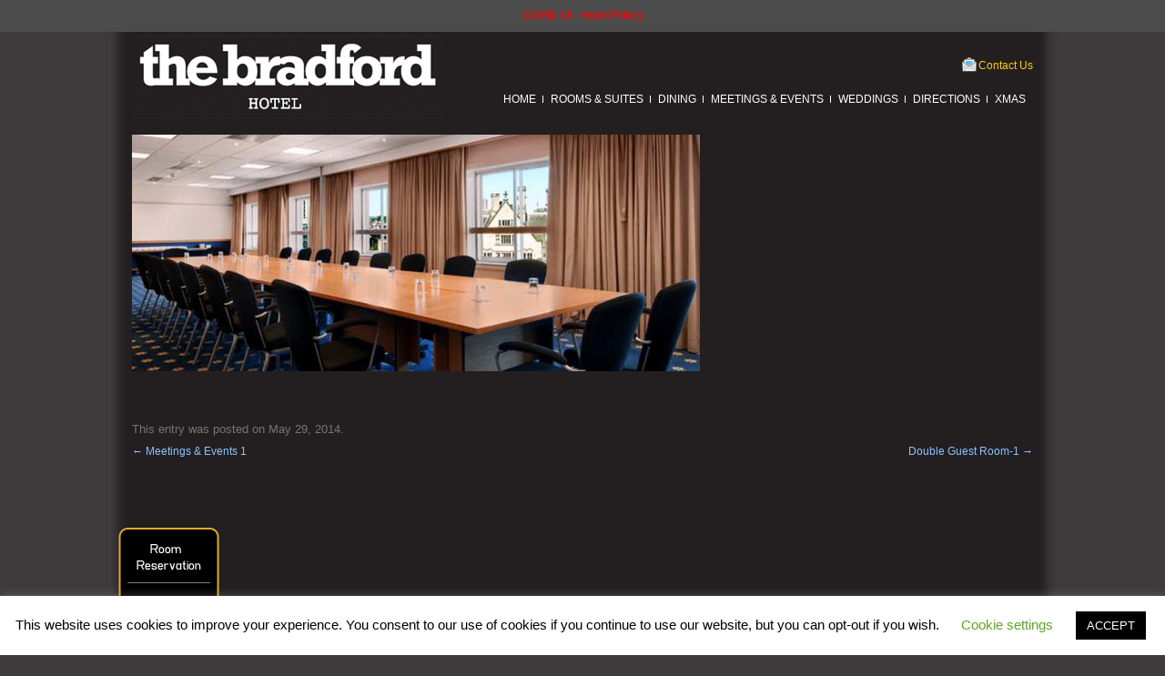

--- FILE ---
content_type: text/html; charset=UTF-8
request_url: http://thebradfordhotel.com/promotion/meetings-events-2/
body_size: 7333
content:
<!DOCTYPE html>
<!--[if IE 7]>
<html class="ie ie7" lang="en-US">
<![endif]-->
<!--[if IE 8]>
<html class="ie ie8" lang="en-US">
<![endif]-->
<!--[if !(IE 7) | !(IE 8)  ]><!-->
<html lang="en-US">
<!--<![endif]-->
<head>
<meta charset="UTF-8" />
<meta name="viewport" content="width=device-width" />
<title>
Meetings &#038; Events 2 | The Bradford Hotel</title>
<link rel="profile" href="http://gmpg.org/xfn/11" />
<link rel="pingback" href="http://thebradfordhotel.com/xmlrpc.php" />
<!--[if lt IE 9]>
<script src="http://thebradfordhotel.com/wp-content/themes/thebradfordhotel/js/html5.js" type="text/javascript"></script>
<![endif]-->
<meta name='robots' content='max-image-preview:large' />
<link rel='dns-prefetch' href='//fonts.googleapis.com' />
<link rel='dns-prefetch' href='//s.w.org' />
<link rel="alternate" type="application/rss+xml" title="The Bradford Hotel &raquo; Feed" href="http://thebradfordhotel.com/feed/" />
<link rel="alternate" type="application/rss+xml" title="The Bradford Hotel &raquo; Comments Feed" href="http://thebradfordhotel.com/comments/feed/" />
		<script type="text/javascript">
			window._wpemojiSettings = {"baseUrl":"https:\/\/s.w.org\/images\/core\/emoji\/13.1.0\/72x72\/","ext":".png","svgUrl":"https:\/\/s.w.org\/images\/core\/emoji\/13.1.0\/svg\/","svgExt":".svg","source":{"concatemoji":"http:\/\/thebradfordhotel.com\/wp-includes\/js\/wp-emoji-release.min.js?ver=5.8.12"}};
			!function(e,a,t){var n,r,o,i=a.createElement("canvas"),p=i.getContext&&i.getContext("2d");function s(e,t){var a=String.fromCharCode;p.clearRect(0,0,i.width,i.height),p.fillText(a.apply(this,e),0,0);e=i.toDataURL();return p.clearRect(0,0,i.width,i.height),p.fillText(a.apply(this,t),0,0),e===i.toDataURL()}function c(e){var t=a.createElement("script");t.src=e,t.defer=t.type="text/javascript",a.getElementsByTagName("head")[0].appendChild(t)}for(o=Array("flag","emoji"),t.supports={everything:!0,everythingExceptFlag:!0},r=0;r<o.length;r++)t.supports[o[r]]=function(e){if(!p||!p.fillText)return!1;switch(p.textBaseline="top",p.font="600 32px Arial",e){case"flag":return s([127987,65039,8205,9895,65039],[127987,65039,8203,9895,65039])?!1:!s([55356,56826,55356,56819],[55356,56826,8203,55356,56819])&&!s([55356,57332,56128,56423,56128,56418,56128,56421,56128,56430,56128,56423,56128,56447],[55356,57332,8203,56128,56423,8203,56128,56418,8203,56128,56421,8203,56128,56430,8203,56128,56423,8203,56128,56447]);case"emoji":return!s([10084,65039,8205,55357,56613],[10084,65039,8203,55357,56613])}return!1}(o[r]),t.supports.everything=t.supports.everything&&t.supports[o[r]],"flag"!==o[r]&&(t.supports.everythingExceptFlag=t.supports.everythingExceptFlag&&t.supports[o[r]]);t.supports.everythingExceptFlag=t.supports.everythingExceptFlag&&!t.supports.flag,t.DOMReady=!1,t.readyCallback=function(){t.DOMReady=!0},t.supports.everything||(n=function(){t.readyCallback()},a.addEventListener?(a.addEventListener("DOMContentLoaded",n,!1),e.addEventListener("load",n,!1)):(e.attachEvent("onload",n),a.attachEvent("onreadystatechange",function(){"complete"===a.readyState&&t.readyCallback()})),(n=t.source||{}).concatemoji?c(n.concatemoji):n.wpemoji&&n.twemoji&&(c(n.twemoji),c(n.wpemoji)))}(window,document,window._wpemojiSettings);
		</script>
		<style type="text/css">
img.wp-smiley,
img.emoji {
	display: inline !important;
	border: none !important;
	box-shadow: none !important;
	height: 1em !important;
	width: 1em !important;
	margin: 0 .07em !important;
	vertical-align: -0.1em !important;
	background: none !important;
	padding: 0 !important;
}
</style>
	<link rel='stylesheet' id='wp-block-library-css'  href='http://thebradfordhotel.com/wp-includes/css/dist/block-library/style.min.css?ver=5.8.12' type='text/css' media='all' />
<link rel='stylesheet' id='contact-form-7-css'  href='http://thebradfordhotel.com/wp-content/plugins/contact-form-7/includes/css/styles.css?ver=5.5.3' type='text/css' media='all' />
<link rel='stylesheet' id='cookie-law-info-css'  href='http://thebradfordhotel.com/wp-content/plugins/cookie-law-info/public/css/cookie-law-info-public.css?ver=2.1.3' type='text/css' media='all' />
<link rel='stylesheet' id='cookie-law-info-gdpr-css'  href='http://thebradfordhotel.com/wp-content/plugins/cookie-law-info/public/css/cookie-law-info-gdpr.css?ver=2.1.3' type='text/css' media='all' />
<link rel='stylesheet' id='jquery.fancybox-css'  href='http://thebradfordhotel.com/wp-content/plugins/popup-with-fancybox/inc/jquery.fancybox.css?ver=5.8.12' type='text/css' media='all' />
<link rel='stylesheet' id='simple-banner-style-css'  href='http://thebradfordhotel.com/wp-content/plugins/simple-banner/simple-banner.css?ver=3.1.2' type='text/css' media='all' />
<link rel='stylesheet' id='math-captcha-frontend-css'  href='http://thebradfordhotel.com/wp-content/plugins/wp-math-captcha/css/frontend.css?ver=5.8.12' type='text/css' media='all' />
<link rel='stylesheet' id='twentytwelve-fonts-css'  href='http://fonts.googleapis.com/css?family=Open+Sans:400italic,700italic,400,700&#038;subset=latin,latin-ext' type='text/css' media='all' />
<link rel='stylesheet' id='twentytwelve-style-css'  href='http://thebradfordhotel.com/wp-content/themes/thebradfordhotel/style.css?ver=5.8.12' type='text/css' media='all' />
<!--[if lt IE 9]>
<link rel='stylesheet' id='twentytwelve-ie-css'  href='http://thebradfordhotel.com/wp-content/themes/thebradfordhotel/css/ie.css?ver=20121010' type='text/css' media='all' />
<![endif]-->
<link rel='stylesheet' id='promoslider_main-css'  href='http://thebradfordhotel.com/wp-content/plugins/promotion-slider/css/slider.css?ver=5.8.12' type='text/css' media='all' />
<script type='text/javascript' src='http://thebradfordhotel.com/wp-includes/js/jquery/jquery.min.js?ver=3.6.0' id='jquery-core-js'></script>
<script type='text/javascript' src='http://thebradfordhotel.com/wp-includes/js/jquery/jquery-migrate.min.js?ver=3.3.2' id='jquery-migrate-js'></script>
<script type='text/javascript' id='cookie-law-info-js-extra'>
/* <![CDATA[ */
var Cli_Data = {"nn_cookie_ids":[],"cookielist":[],"non_necessary_cookies":[],"ccpaEnabled":"","ccpaRegionBased":"","ccpaBarEnabled":"","strictlyEnabled":["necessary","obligatoire"],"ccpaType":"gdpr","js_blocking":"","custom_integration":"","triggerDomRefresh":"","secure_cookies":""};
var cli_cookiebar_settings = {"animate_speed_hide":"500","animate_speed_show":"500","background":"#FFF","border":"#b1a6a6c2","border_on":"","button_1_button_colour":"#000","button_1_button_hover":"#000000","button_1_link_colour":"#fff","button_1_as_button":"1","button_1_new_win":"","button_2_button_colour":"#333","button_2_button_hover":"#292929","button_2_link_colour":"#444","button_2_as_button":"","button_2_hidebar":"","button_3_button_colour":"#000","button_3_button_hover":"#000000","button_3_link_colour":"#fff","button_3_as_button":"1","button_3_new_win":"","button_4_button_colour":"#000","button_4_button_hover":"#000000","button_4_link_colour":"#62a329","button_4_as_button":"","button_7_button_colour":"#61a229","button_7_button_hover":"#4e8221","button_7_link_colour":"#fff","button_7_as_button":"1","button_7_new_win":"","font_family":"inherit","header_fix":"","notify_animate_hide":"1","notify_animate_show":"","notify_div_id":"#cookie-law-info-bar","notify_position_horizontal":"right","notify_position_vertical":"bottom","scroll_close":"","scroll_close_reload":"","accept_close_reload":"","reject_close_reload":"","showagain_tab":"1","showagain_background":"#fff","showagain_border":"#000","showagain_div_id":"#cookie-law-info-again","showagain_x_position":"80","text":"#000","show_once_yn":"","show_once":"10000","logging_on":"","as_popup":"","popup_overlay":"1","bar_heading_text":"","cookie_bar_as":"banner","popup_showagain_position":"bottom-right","widget_position":"left"};
var log_object = {"ajax_url":"http:\/\/thebradfordhotel.com\/wp-admin\/admin-ajax.php"};
/* ]]> */
</script>
<script type='text/javascript' src='http://thebradfordhotel.com/wp-content/plugins/cookie-law-info/public/js/cookie-law-info-public.js?ver=2.1.3' id='cookie-law-info-js'></script>
<script type='text/javascript' src='http://thebradfordhotel.com/wp-content/plugins/popup-with-fancybox/inc/jquery.fancybox.js?ver=5.8.12' id='jquery.fancybox-js'></script>
<script type='text/javascript' id='simple-banner-script-js-before'>
const simpleBannerScriptParams = {"pro_version_enabled":"","debug_mode":false,"id":126,"version":"3.1.2","banner_params":[{"hide_simple_banner":"no","simple_banner_prepend_element":false,"simple_banner_position":"","header_margin":"","header_padding":"","wp_body_open_enabled":false,"wp_body_open":true,"simple_banner_z_index":false,"simple_banner_text":"<a href=\"http:\/\/thebradfordhotel.com\/covid-19\">COVID 19 - Hotel Policy<\/a>","disabled_on_current_page":false,"disabled_pages_array":[],"is_current_page_a_post":false,"disabled_on_posts":false,"simple_banner_disabled_page_paths":false,"simple_banner_font_size":"","simple_banner_color":"#4b4b4b","simple_banner_text_color":"#ff0000","simple_banner_link_color":"#ff0000","simple_banner_close_color":false,"simple_banner_custom_css":"","simple_banner_scrolling_custom_css":false,"simple_banner_text_custom_css":false,"simple_banner_button_css":false,"site_custom_css":"","keep_site_custom_css":"","site_custom_js":"","keep_site_custom_js":"","close_button_enabled":false,"close_button_expiration":false,"close_button_cookie_set":false,"current_date":{"date":"2025-11-23 19:11:47.000000","timezone_type":3,"timezone":"UTC"},"start_date":{"date":"2025-11-23 19:11:47.000000","timezone_type":3,"timezone":"UTC"},"end_date":{"date":"2025-11-23 19:11:47.000000","timezone_type":3,"timezone":"UTC"},"simple_banner_start_after_date":false,"simple_banner_remove_after_date":false,"simple_banner_insert_inside_element":false}]}
</script>
<script type='text/javascript' src='http://thebradfordhotel.com/wp-content/plugins/simple-banner/simple-banner.js?ver=3.1.2' id='simple-banner-script-js'></script>
<script type='text/javascript' id='promoslider_main-js-extra'>
/* <![CDATA[ */
var promoslider_options = {"version":"3.3.4"};
/* ]]> */
</script>
<script type='text/javascript' src='http://thebradfordhotel.com/wp-content/plugins/promotion-slider/js/promoslider.js?ver=5.8.12' id='promoslider_main-js'></script>
<link rel="https://api.w.org/" href="http://thebradfordhotel.com/wp-json/" /><link rel="EditURI" type="application/rsd+xml" title="RSD" href="http://thebradfordhotel.com/xmlrpc.php?rsd" />
<link rel="wlwmanifest" type="application/wlwmanifest+xml" href="http://thebradfordhotel.com/wp-includes/wlwmanifest.xml" /> 
<meta name="generator" content="WordPress 5.8.12" />
<link rel="canonical" href="http://thebradfordhotel.com/promotion/meetings-events-2/" />
<link rel='shortlink' href='http://thebradfordhotel.com/?p=126' />
<link rel="alternate" type="application/json+oembed" href="http://thebradfordhotel.com/wp-json/oembed/1.0/embed?url=http%3A%2F%2Fthebradfordhotel.com%2Fpromotion%2Fmeetings-events-2%2F" />
<link rel="alternate" type="text/xml+oembed" href="http://thebradfordhotel.com/wp-json/oembed/1.0/embed?url=http%3A%2F%2Fthebradfordhotel.com%2Fpromotion%2Fmeetings-events-2%2F&#038;format=xml" />
<style id="simple-banner-background-color" type="text/css">.simple-banner{background:#4b4b4b;}</style><style id="simple-banner-text-color" type="text/css">.simple-banner .simple-banner-text{color:#ff0000;}</style><style id="simple-banner-link-color" type="text/css">.simple-banner .simple-banner-text a{color:#ff0000;}</style><style id="simple-banner-z-index" type="text/css">.simple-banner{z-index: 99999;}</style><style id="simple-banner-site-custom-css-dummy" type="text/css"></style><script id="simple-banner-site-custom-js-dummy" type="text/javascript"></script>
	<style type="text/css">
			.site-title a,
		.site-description {
			color: #444444 !important;
		}
		</style>
	<style type="text/css" id="custom-background-css">
body.custom-background { background-color: #3f3a3b; }
</style>
	</head>
<body class="ps_promotion-template-default single single-ps_promotion postid-126 custom-background ps_promotion type-ps_promotion custom-font-enabled single-author">
<div id="page" class="hfeed site">
<header id="masthead" class="site-header" role="banner">
  <hgroup>
    <div class="logo_left"><a href="http://thebradfordhotel.com/" title="The Bradford Hotel" rel="home"><img src="http://thebradfordhotel.com/wp-content/themes/thebradfordhotel/images/logo.png"/></a></div>
        <div class="logo_right">
          </div>
    <nav id="site-navigation" class="main-navigation" role="navigation">
    
    <div class="contact_icon"><img src="http://thebradfordhotel.com/wp-content/uploads/2014/05/email_open_image1.png"  style="margin:-2px 2px 0px 0px; float:left;"/><span style="margin:0px 0 0 0px; float:left;"><a href="http://thebradfordhotel.com/contact-us/">Contact Us</a></span></div>

    <div class="menu-top-menu-container"><ul id="menu-top-menu" class="nav-menu"><li id="menu-item-6" class="menu-item menu-item-type-post_type menu-item-object-page menu-item-home menu-item-6"><a href="http://thebradfordhotel.com/">Home</a></li>
<li id="menu-item-12" class="menu-item menu-item-type-post_type menu-item-object-page menu-item-12"><a href="http://thebradfordhotel.com/rooms-suites/">Rooms &#038; Suites</a></li>
<li id="menu-item-78" class="menu-item menu-item-type-post_type menu-item-object-page menu-item-78"><a href="http://thebradfordhotel.com/dining/">Dining</a></li>
<li id="menu-item-79" class="menu-item menu-item-type-post_type menu-item-object-page menu-item-79"><a href="http://thebradfordhotel.com/meetings-events/">Meetings &#038; Events</a></li>
<li id="menu-item-256" class="menu-item menu-item-type-post_type menu-item-object-page menu-item-256"><a href="http://thebradfordhotel.com/meetings-events/weddings/">Weddings</a></li>
<li id="menu-item-80" class="menu-item menu-item-type-post_type menu-item-object-page menu-item-80"><a href="http://thebradfordhotel.com/home/directions/">Directions</a></li>
<li id="menu-item-1380" class="menu-item menu-item-type-post_type menu-item-object-page menu-item-1380"><a href="http://thebradfordhotel.com/christmas/">XMAS</a></li>
</ul></div>    </nav>
  </hgroup>
  <!-- #site-navigation -->
  </header>
<!-- #masthead -->
<div style="clear:both;"></div>
<div id="main" class="wrapper">

	<div id="primary" class="site-content">
		<div id="content" role="main">

			
				
	<article id="post-126" class="post-126 ps_promotion type-ps_promotion status-publish has-post-thumbnail hentry promotion-categories-meetings-events">
				<header class="entry-header">
			<img width="624" height="260" src="http://thebradfordhotel.com/wp-content/uploads/2014/05/Image_021-624x260.jpg" class="attachment-post-thumbnail size-post-thumbnail wp-post-image" alt="" loading="lazy" srcset="http://thebradfordhotel.com/wp-content/uploads/2014/05/Image_021-624x260.jpg 624w, http://thebradfordhotel.com/wp-content/uploads/2014/05/Image_021-300x125.jpg 300w, http://thebradfordhotel.com/wp-content/uploads/2014/05/Image_021.jpg 990w" sizes="(max-width: 624px) 100vw, 624px" />						<h1 class="entry-title">Meetings &#038; Events 2</h1>
								</header><!-- .entry-header -->

				<div class="entry-content">
								</div><!-- .entry-content -->
		
		<footer class="entry-meta">
			This entry was posted on <a href="http://thebradfordhotel.com/promotion/meetings-events-2/" title="7:45 am" rel="bookmark"><time class="entry-date" datetime="2014-05-29T07:45:06+00:00">May 29, 2014</time></a><span class="by-author"> by <span class="author vcard"><a class="url fn n" href="http://thebradfordhotel.com/author/admin/" title="View all posts by admin" rel="author">admin</a></span></span>.								</footer><!-- .entry-meta -->
	</article><!-- #post -->

				<nav class="nav-single">
					<h3 class="assistive-text">Post navigation</h3>
					<span class="nav-previous"><a href="http://thebradfordhotel.com/promotion/meetings-events-1/" rel="prev"><span class="meta-nav">&larr;</span> Meetings &#038; Events 1</a></span>
					<span class="nav-next"><a href="http://thebradfordhotel.com/promotion/double-guest-room/" rel="next">Double Guest Room-1 <span class="meta-nav">&rarr;</span></a></span>
				</nav><!-- .nav-single -->

				
<div id="comments" class="comments-area">

	
	
	
</div><!-- #comments .comments-area -->
			
		</div><!-- #content -->
	</div><!-- #primary -->


			<div id="secondary" class="widget-area" role="complementary">
			<aside id="text-2" class="widget widget_text">			<div class="textwidget"><a href="https://bookings.ihotelier.com/bookings.jsp?hotelId=96427&languageid=1"><img src="http://thebradfordhotel.com/wp-content/uploads/2014/05/book_now1.png" /></a></div>
		</aside>		</div><!-- #secondary -->
		<!-- #main .wrapper -->
	<footer id="colophon" role="contentinfo">
		<div class="site-info">
			            <div class="footer_table">
            <div class="footer_table_left">
           
            </div>
            
           <div class="footer_table_right">
           <div class="footer"> <div class="menu-footer-menu-container"><ul id="menu-footer-menu" class="footer_menu"><li id="menu-item-7" class="menu-item menu-item-type-post_type menu-item-object-page menu-item-home menu-item-7"><a href="http://thebradfordhotel.com/">Home</a></li>
<li id="menu-item-13" class="menu-item menu-item-type-post_type menu-item-object-page menu-item-13"><a href="http://thebradfordhotel.com/rooms-suites/">Rooms &#038; Suites</a></li>
<li id="menu-item-82" class="menu-item menu-item-type-post_type menu-item-object-page menu-item-82"><a href="http://thebradfordhotel.com/dining/">Dining</a></li>
<li id="menu-item-83" class="menu-item menu-item-type-post_type menu-item-object-page menu-item-83"><a href="http://thebradfordhotel.com/meetings-events/">Meetings &#038; Events</a></li>
<li id="menu-item-257" class="menu-item menu-item-type-post_type menu-item-object-page menu-item-257"><a href="http://thebradfordhotel.com/meetings-events/weddings/">Weddings</a></li>
<li id="menu-item-84" class="menu-item menu-item-type-post_type menu-item-object-page menu-item-84"><a href="http://thebradfordhotel.com/home/directions/">Directions</a></li>
<li id="menu-item-1274" class="menu-item menu-item-type-post_type menu-item-object-page menu-item-1274"><a href="http://thebradfordhotel.com/privacypolicy/">Privacy Policy</a></li>
<li id="menu-item-1313" class="menu-item menu-item-type-post_type menu-item-object-page menu-item-1313"><a href="http://thebradfordhotel.com/christmas/">XMAS</a></li>
</ul></div></div>
            <div class="fax"><aside id="text-4" class="widget widget_text">			<div class="textwidget"><div class="fax">
<div class="address">Hall Ings, Bradford, BD1 5SH, United Kingdom</div>
<div class="tel">Tel: +44(0)-1274-734734</div>
<div class="fax_no">Fax: +44(0)-1274-756736</div>

</div></div>
		</aside></div>
              
            
            </div><div class="email"> <aside id="text-5" class="widget widget_text">			<div class="textwidget"><div class="email">
<div class="facebook_table" style="margin-right: 5px;"><a href="#" target="_blank" rel="noopener"><span class="facebook_table"><img src="http://thebradfordhotel.com/wp-content/uploads/2014/05/fb.png"></span></a><a href="#" target="_blank" rel="noopener"><span class="facebook_table" style="margin-right: 5px;"><a href="#" target="_blank" rel="noopener"><img src="http://thebradfordhotel.com/wp-content/uploads/2014/05/twi.png" border="0" /></a></div>
Email: <a href="mailto:info@thebradfordhotel.com">info@thebradfordhotel.com</a><br/>Website: <a href="http://www.thebradfordhotel.com">www.thebradfordhotel.com</a></div></div>
		</aside></div></div>
            <div class="desclaimer"><!--Disclaimer: This site is best viewed at a resolution of 1024 x 768 and higher, using Internet Explorer 8+, Mozilla Firefox 20+ or Google Chrome 29+. You may experience some style inconsistencies if you are using older browsers.-->                        </div>
		</div><!-- .site-info -->
	</footer><!-- #colophon -->
</div><!-- #page --></div>

<!--googleoff: all--><div id="cookie-law-info-bar" data-nosnippet="true"><span>This website uses cookies to improve your experience.  You consent to our use of cookies if you continue to use our website, but you can opt-out if you wish. <a role='button' class="cli_settings_button" style="margin:5px 20px 5px 20px">Cookie settings</a><a role='button' data-cli_action="accept" id="cookie_action_close_header" class="medium cli-plugin-button cli-plugin-main-button cookie_action_close_header cli_action_button wt-cli-accept-btn" style="margin:5px">ACCEPT</a></span></div><div id="cookie-law-info-again" data-nosnippet="true"><span id="cookie_hdr_showagain">Privacy &amp; Cookies Policy</span></div><div class="cli-modal" data-nosnippet="true" id="cliSettingsPopup" tabindex="-1" role="dialog" aria-labelledby="cliSettingsPopup" aria-hidden="true">
  <div class="cli-modal-dialog" role="document">
	<div class="cli-modal-content cli-bar-popup">
		  <button type="button" class="cli-modal-close" id="cliModalClose">
			<svg class="" viewBox="0 0 24 24"><path d="M19 6.41l-1.41-1.41-5.59 5.59-5.59-5.59-1.41 1.41 5.59 5.59-5.59 5.59 1.41 1.41 5.59-5.59 5.59 5.59 1.41-1.41-5.59-5.59z"></path><path d="M0 0h24v24h-24z" fill="none"></path></svg>
			<span class="wt-cli-sr-only">Close</span>
		  </button>
		  <div class="cli-modal-body">
			<div class="cli-container-fluid cli-tab-container">
	<div class="cli-row">
		<div class="cli-col-12 cli-align-items-stretch cli-px-0">
			<div class="cli-privacy-overview">
				<h4>Privacy Overview</h4>				<div class="cli-privacy-content">
					<div class="cli-privacy-content-text">This website uses cookies to improve your experience while you navigate through the website. Out of these cookies, the cookies that are categorized as necessary are stored on your browser as they are essential for the working of basic functionalities of the website. We also use third-party cookies that help us analyze and understand how you use this website. These cookies will be stored in your browser only with your consent. You also have the option to opt-out of these cookies. But opting out of some of these cookies may have an effect on your browsing experience.</div>
				</div>
				<a class="cli-privacy-readmore" aria-label="Show more" role="button" data-readmore-text="Show more" data-readless-text="Show less"></a>			</div>
		</div>
		<div class="cli-col-12 cli-align-items-stretch cli-px-0 cli-tab-section-container">
												<div class="cli-tab-section">
						<div class="cli-tab-header">
							<a role="button" tabindex="0" class="cli-nav-link cli-settings-mobile" data-target="necessary" data-toggle="cli-toggle-tab">
								Necessary							</a>
															<div class="wt-cli-necessary-checkbox">
									<input type="checkbox" class="cli-user-preference-checkbox"  id="wt-cli-checkbox-necessary" data-id="checkbox-necessary" checked="checked"  />
									<label class="form-check-label" for="wt-cli-checkbox-necessary">Necessary</label>
								</div>
								<span class="cli-necessary-caption">Always Enabled</span>
													</div>
						<div class="cli-tab-content">
							<div class="cli-tab-pane cli-fade" data-id="necessary">
								<div class="wt-cli-cookie-description">
									Necessary cookies are absolutely essential for the website to function properly. This category only includes cookies that ensures basic functionalities and security features of the website. These cookies do not store any personal information.								</div>
							</div>
						</div>
					</div>
																	<div class="cli-tab-section">
						<div class="cli-tab-header">
							<a role="button" tabindex="0" class="cli-nav-link cli-settings-mobile" data-target="non-necessary" data-toggle="cli-toggle-tab">
								Non-necessary							</a>
															<div class="cli-switch">
									<input type="checkbox" id="wt-cli-checkbox-non-necessary" class="cli-user-preference-checkbox"  data-id="checkbox-non-necessary" checked='checked' />
									<label for="wt-cli-checkbox-non-necessary" class="cli-slider" data-cli-enable="Enabled" data-cli-disable="Disabled"><span class="wt-cli-sr-only">Non-necessary</span></label>
								</div>
													</div>
						<div class="cli-tab-content">
							<div class="cli-tab-pane cli-fade" data-id="non-necessary">
								<div class="wt-cli-cookie-description">
									Any cookies that may not be particularly necessary for the website to function and is used specifically to collect user personal data via analytics, ads, other embedded contents are termed as non-necessary cookies. It is mandatory to procure user consent prior to running these cookies on your website.								</div>
							</div>
						</div>
					</div>
										</div>
	</div>
</div>
		  </div>
		  <div class="cli-modal-footer">
			<div class="wt-cli-element cli-container-fluid cli-tab-container">
				<div class="cli-row">
					<div class="cli-col-12 cli-align-items-stretch cli-px-0">
						<div class="cli-tab-footer wt-cli-privacy-overview-actions">
						
															<a id="wt-cli-privacy-save-btn" role="button" tabindex="0" data-cli-action="accept" class="wt-cli-privacy-btn cli_setting_save_button wt-cli-privacy-accept-btn cli-btn">SAVE &amp; ACCEPT</a>
													</div>
						
					</div>
				</div>
			</div>
		</div>
	</div>
  </div>
</div>
<div class="cli-modal-backdrop cli-fade cli-settings-overlay"></div>
<div class="cli-modal-backdrop cli-fade cli-popupbar-overlay"></div>
<!--googleon: all--><div class="simple-banner simple-banner-text" style="display:none !important"></div><script type='text/javascript' src='http://thebradfordhotel.com/wp-includes/js/dist/vendor/regenerator-runtime.min.js?ver=0.13.7' id='regenerator-runtime-js'></script>
<script type='text/javascript' src='http://thebradfordhotel.com/wp-includes/js/dist/vendor/wp-polyfill.min.js?ver=3.15.0' id='wp-polyfill-js'></script>
<script type='text/javascript' id='contact-form-7-js-extra'>
/* <![CDATA[ */
var wpcf7 = {"api":{"root":"http:\/\/thebradfordhotel.com\/wp-json\/","namespace":"contact-form-7\/v1"}};
/* ]]> */
</script>
<script type='text/javascript' src='http://thebradfordhotel.com/wp-content/plugins/contact-form-7/includes/js/index.js?ver=5.5.3' id='contact-form-7-js'></script>
<script type='text/javascript' src='http://thebradfordhotel.com/wp-content/themes/thebradfordhotel/js/navigation.js?ver=1.0' id='twentytwelve-navigation-js'></script>
<script type='text/javascript' src='http://thebradfordhotel.com/wp-includes/js/wp-embed.min.js?ver=5.8.12' id='wp-embed-js'></script>


</body>
</html>

--- FILE ---
content_type: text/css
request_url: http://thebradfordhotel.com/wp-content/themes/thebradfordhotel/style.css?ver=5.8.12
body_size: 12745
content:
/*
Theme Name: The Bradford Hotel
Theme URI: http://wordpress.org/extend/themes/twentytwelve
Author: the WordPress team
Author URI: http://wordpress.org/
Description: The 2012 theme for WordPress is a fully responsive theme that looks great on any device. Features include a front page template with its own widgets, an optional display font, styling for post formats on both index and single views, and an optional no-sidebar page template. Make it yours with a custom menu, header image, and background.
Version: 1.1
License: GNU General Public License v2 or later
License URI: http://www.gnu.org/licenses/gpl-2.0.html
Tags: light, gray, white, one-column, two-columns, right-sidebar, flexible-width, custom-background, custom-header, custom-menu, editor-style, featured-images, flexible-header, full-width-template, microformats, post-formats, rtl-language-support, sticky-post, theme-options, translation-ready
Text Domain: twentytwelve

This theme, like WordPress, is licensed under the GPL.
Use it to make something cool, have fun, and share what you've learned with others.
*/

/* =Notes
--------------------------------------------------------------
This stylesheet uses rem values with a pixel fallback. The rem
values (and line heights) are calculated using two variables:

$rembase:     14;
$line-height: 24;

---------- Examples

* Use a pixel value with a rem fallback for font-size, padding, margins, etc.
	padding: 5px 0;
	padding: 0.357142857rem 0; (5 / $rembase)

* Set a font-size and then set a line-height based on the font-size
	font-size: 16px
	font-size: 1.142857143rem; (16 / $rembase)
	line-height: 1.5; ($line-height / 16)

---------- Vertical spacing

Vertical spacing between most elements should use 24px or 48px
to maintain vertical rhythm:

.my-new-div {
	margin: 24px 0;
	margin: 1.714285714rem 0; ( 24 / $rembase )
}

---------- Further reading

http://snook.ca/archives/html_and_css/font-size-with-rem
http://blog.typekit.com/2011/11/09/type-study-sizing-the-legible-letter/


/* =Reset
-------------------------------------------------------------- */

html, body, div, span, applet, object, iframe, h1, h2, h3, h4, h5, h6, p, blockquote, pre, a, abbr, acronym, address, big, cite, code, del, dfn, em, img, ins, kbd, q, s, samp, small, strike, strong, sub, sup, tt, var, b, u, i, center, dl, dt, dd, ol, ul, li, fieldset, form, label, legend, table, caption, tbody, tfoot, thead, tr, th, td, article, aside, canvas, details, embed, figure, figcaption, footer, header, hgroup, menu, nav, output, ruby, section, summary, time, mark, audio, video {
	margin: 0;
	padding: 0;
	border: 0;
	font-size: 100%;
	vertical-align: baseline;
}
body {
	line-height: 1.3;
}
ol, ul {
	list-style: none;
}
blockquote, q {
	quotes: none;
}
blockquote:before, blockquote:after, q:before, q:after {
	content: '';
	content: none;
}
table {
	border-collapse: inherit;
	border-spacing: 0;
}
caption, th, td {
	font-weight: normal;
	text-align: left;
}
h1, h2, h3, h4, h5, h6 {
	clear: both;
	padding:0 0 0 6px !important;
}
html {
	overflow-y: scroll;
	font-size: 100%;
	-webkit-text-size-adjust: 100%;
	-ms-text-size-adjust: 100%;
}
a:focus {
	outline: thin dotted;
}
article, aside, details, figcaption, figure, footer, header, hgroup, nav, section {
	display: block;
}
audio, canvas, video {
	display: inline-block;
}
audio:not([controls]) {
 display: none;
}
del {
	color: #333;
}
ins {
	background: #fff9c0;
	text-decoration: none;
}
hr {
	background-color: #ccc;
	border: 0;
	height: 1px;
	margin: 24px;
	margin-bottom: 1.714285714rem;
}
sub, sup {
	font-size: 75%;
	line-height: 0;
	position: relative;
	vertical-align: baseline;
}
sup {
	top: -0.5em;
}
sub {
	bottom: -0.25em;
}
small {
	font-size: smaller;
}
img {
	border: 0;
	-ms-interpolation-mode: bicubic; /*width:100%*/
	;
}
img, a img, a {
	border:none !important;
	outline:none !important;
}
/* Clearing floats */
.clear:after, .wrapper:after, .format-status .entry-header:after {
	clear: both; 
}
.clear:before, .clear:after, .wrapper:before, .wrapper:after, .format-status .entry-header:before, .format-status .entry-header:after {
	display: table;
	content: "";
}
@font-face {
 font-family: 'Conv_EllipticaLight';
 src: url('fonts/EllipticaLight.eot');
 src: local('?'), url('fonts/EllipticaLight.woff') format('woff'), url('fonts/EllipticaLight.ttf') format('truetype'), url('fonts/EllipticaLight.svg') format('svg');
 font-weight: normal;
 font-style: normal;
}
@font-face
{
font-family: Conv_EllipticaLight;
src: url('fonts/EllipticaLight.ttf'),
  url('fonts/EllipticaLight.eot') format("opentype"); /* IE */
}
 
/*font*/


.left_logo {
	width:150px !important;
/*	float:left !important;*/
	/*background:#000000;*/
/*	position:fixed;*/
	height:100% !important;
	z-index:999;
	left:0;
	top:65px;
	display:none;
}

.left_logo1 {
	width:150px !important;
/*	float:left !important;*/
	/*background:#000000;*/
/*	position:fixed;*/
	height:100% !important;
	z-index:999;
	left:0;
	top:65px;
	/*margin:-20px -285px 0 28px;*/
}

.left_logo-inn {
	/*width:150px !important;*/
	float:left !important;
	background:#000000;
	height:100% !important;
	z-index:999;
	/*margin:12px 0 0 0 !important;*/
	min-width:80px !important;
}
.add-logo_wraper {
	width:55%;
	padding:5% 2%;
	overflow:hidden;
	/*max-width:830px;*/
}
/* =Repeatable patterns
-------------------------------------------------------------- */

/* Small headers */
.archive-title, .page-title, .widget-title, .entry-content th, .comment-content th {
	font-size: 11px;
	font-size: 0.785714286rem;
	line-height: 2.181818182;
	font-weight: bold;
	text-transform: uppercase;
	color: #636363;
}
/* Shared Post Format styling */
article.format-quote footer.entry-meta, article.format-link footer.entry-meta, article.format-status footer.entry-meta {
	font-size: 11px;
	font-size: 0.785714286rem;
	line-height: 2.181818182;
}
/* Form fields, general styles first */
button, input, textarea {
	border: 1px solid #ccc;
	border-radius: 3px;
	font-family: inherit;
	padding: 6px;
	padding: 0.428571429rem;
}
button, input {
	line-height: normal;
}
textarea {
	font-size: 100%;
	overflow: auto;
	vertical-align: top;
}
/* Reset non-text input types */
input[type="checkbox"], input[type="radio"], input[type="file"], input[type="hidden"], input[type="image"], input[type="color"] {
	border: 0;
	border-radius: 0;
	padding: 0;
}
/* Buttons */
.menu-toggle, input[type="submit"], input[type="button"], input[type="reset"], article.post-password-required input[type=submit], li.bypostauthor cite span {
	padding: 6px 10px;
	padding: 0.428571429rem 0.714285714rem;
	font-size: 11px;
	font-size: 0.785714286rem;
	line-height: 1.428571429;
	font-weight: normal;
	color: #7c7c7c;
	background-color: #e6e6e6;
	background-repeat: repeat-x;
	background-image: -moz-linear-gradient(top, #f4f4f4, #e6e6e6);
	background-image: -ms-linear-gradient(top, #f4f4f4, #e6e6e6);
	background-image: -webkit-linear-gradient(top, #f4f4f4, #e6e6e6);
	background-image: -o-linear-gradient(top, #f4f4f4, #e6e6e6);
	background-image: linear-gradient(top, #f4f4f4, #e6e6e6);
	border: 1px solid #d2d2d2;
	border-radius: 3px;
	box-shadow: 0 1px 2px rgba(64, 64, 64, 0.1);
}
.menu-toggle, button, input[type="submit"], input[type="button"], input[type="reset"] {
	cursor: pointer;
}
button[disabled], input[disabled] {
	cursor: default;
}
.menu-toggle:hover, button:hover, input[type="submit"]:hover, input[type="button"]:hover, input[type="reset"]:hover, article.post-password-required input[type=submit]:hover {
	color: #5e5e5e;
	background-color: #ebebeb;
	background-repeat: repeat-x;
	background-image: -moz-linear-gradient(top, #f9f9f9, #ebebeb);
	background-image: -ms-linear-gradient(top, #f9f9f9, #ebebeb);
	background-image: -webkit-linear-gradient(top, #f9f9f9, #ebebeb);
	background-image: -o-linear-gradient(top, #f9f9f9, #ebebeb);
	background-image: linear-gradient(top, #f9f9f9, #ebebeb);
}
.menu-toggle:active, .menu-toggle.toggled-on, button:active, input[type="submit"]:active, input[type="button"]:active, input[type="reset"]:active {
	color: #757575;
	background-color: #e1e1e1;
	background-repeat: repeat-x;
	background-image: -moz-linear-gradient(top, #ebebeb, #e1e1e1);
	background-image: -ms-linear-gradient(top, #ebebeb, #e1e1e1);
	background-image: -webkit-linear-gradient(top, #ebebeb, #e1e1e1);
	background-image: -o-linear-gradient(top, #ebebeb, #e1e1e1);
	background-image: linear-gradient(top, #ebebeb, #e1e1e1);
	box-shadow: inset 0 0 8px 2px #c6c6c6, 0 1px 0 0 #f4f4f4;
	border: none;
}
li.bypostauthor cite span {
	color: #fff;
	background-color: #21759b;
	background-image: none;
	border: 1px solid #1f6f93;
	border-radius: 2px;
	box-shadow: none;
	padding: 0;
}
/* Responsive images */
.entry-content img, .comment-content img, .widget img {
	max-width: 100%; /* Fluid images for posts, comments, and widgets */
}
img[class*="align"], img[class*="wp-image-"], img[class*="attachment-"] {
 height: auto; /* Make sure images with WordPress-added height and width attributes are scaled correctly */
}
img.size-full, img.size-large, img.header-image, img.wp-post-image {
	/*	max-width: 100%;*/
	height: auto; /* Make sure images with WordPress-added height and width attributes are scaled correctly */
}
/* Make sure videos and embeds fit their containers */
embed, iframe, object, video {
	max-width: 100%;
}
.entry-content .twitter-tweet-rendered {
	max-width: 100% !important; /* Override the Twitter embed fixed width */
}
/* Images */
.alignleft {
	float: left;
}
.alignright {
	float: right;
}
.aligncenter {
	display: block;
	margin-left: auto;
	margin-right: auto;
}
.entry-content img, .comment-content img, .widget img, img.header-image, .author-avatar img, img.wp-post-image {
	/* Add fancy borders to all WordPress-added images but not things like badges and icons and the like */
/*	border-radius: 3px;*/
	/*box-shadow: 0 1px 4px rgba(0, 0, 0, 0.2);*/
}
.wp-caption {
	max-width: 100%; /* Keep wide captions from overflowing their container. */
	padding: 4px;
}
.wp-caption .wp-caption-text, .gallery-caption, .entry-caption {
	font-style: italic;
	font-size: 12px;
	font-size: 0.857142857rem;
	line-height: 2;
	color: #757575;
}
img.wp-smiley, .rsswidget img {
	border: 0;
	border-radius: 0;
	box-shadow: none;
	margin-bottom: 0;
	margin-top: 0;
	padding: 0;
}
.entry-content dl.gallery-item {
	margin: 0;
}
.gallery-item a, .gallery-caption {
	width: 90%;
}
.gallery-item a {
	display: block;
}
.gallery-caption a {
	display: inline;
}
.gallery-columns-1 .gallery-item a {
	max-width: 100%;
	width: auto;
}
.gallery .gallery-icon img {
	height: auto;
	max-width: 90%;
	padding: 5%;
}
.gallery-columns-1 .gallery-icon img {
	padding: 3%;
}
/* Navigation */
.site-content nav {
	clear: both;
	line-height: 2;
	overflow: hidden;
}
#nav-above {
	padding: 24px 0;
	padding: 1.714285714rem 0;
}
#nav-above {
	display: none;
}
.paged #nav-above {
	display: block;
}
.nav-previous, .previous-image {
	float: left;
	width: 50%;
}
.nav-next, .next-image {
	float: right;
	text-align: right;
	width: 50%;
}
.nav-single + .comments-area, #comment-nav-above {
	margin: 48px 0;
	margin: 3.428571429rem 0;
}
/* Author profiles */
.author .archive-header {
	margin-bottom: 24px;
	margin-bottom: 1.714285714rem;
}
.author-info {
	border-top: 1px solid #ededed;
	margin: 24px 0;
	margin: 1.714285714rem 0;
	padding-top: 24px;
	padding-top: 1.714285714rem;
	overflow: hidden;
}
.author-description p {
	color: #757575;
	font-size: 13px;
	font-size: 0.928571429rem;
	line-height: 1.846153846;
}
.author.archive .author-info {
	border-top: 0;
	margin: 0 0 48px;
	margin: 0 0 3.428571429rem;
}
.author.archive .author-avatar {
	margin-top: 0;
}
/* =Basic structure
-------------------------------------------------------------- */

/* Body, links, basics */
html {
	font-size: 87.5%;
}
body {
	font-size: 12px;
	font-family:Arial, Helvetica, sans-serif;
	text-rendering: optimizeLegibility;
	color: #fff;
}
body.custom-font-enabled {
	font-family: Arial, Helvetica, sans-serif;
}
a {
	outline: none;
	color: #8BC3FF;
	text-decoration:none;
}
a:hover {
	color: #21759b;
	/*text-decoration:underline;*/
}
/* Assistive text */
.assistive-text, .site .screen-reader-text {
	position: absolute !important;
	clip: rect(1px, 1px, 1px, 1px);
}
.main-navigation .assistive-text:hover, .main-navigation .assistive-text:active, .main-navigation .assistive-text:focus {
	background: #fff;
	border: 2px solid #333;
	border-radius: 3px;
	clip: auto !important;
	color: #000;
	display: block;
	font-size: 12px;
	padding: 12px;
	position: absolute;
	top: 5px;
	left: 5px;
	z-index: 100000; /* Above WP toolbar */
}
/* Page structure */
.site {
	/*background:#000000;
	max-width:1000px;*/
}
.site-content {
	/*margin: 24px 0 0;
	margin: 1.714285714rem 0 0;*/ /*clear:both;*/
}
/* Header */
.site-header {
	/*padding: 24px 0;
	padding: 1.714285714rem 0;
padding: 0 10px;*/
	/*overflow:hidden;*/
	min-width: 980px;
	min-height:110px;
}
.site-header h1, .site-header h2 {
	text-align: center;
}
.site-header h1 a, .site-header h2 a {
	color: #515151;
	display: inline-block;
	text-decoration: none;
}
.site-header h1 a:hover, .site-header h2 a:hover {
	color: #21759b;
}
.site-header h1 {
	font-size: 24px;
	font-size: 1.714285714rem;
	line-height: 1.285714286;
	margin-bottom: 14px;
	margin-bottom: 1rem;
}
.site-header h2 {
	font-weight: normal;
	font-size: 13px;
	font-size: 0.928571429rem;
	line-height: 1.846153846;
	color: #757575;
}
.header-image {
	margin-top: 24px;
	margin-top: 1.714285714rem;
}
/* Navigation Menu */
.main-navigation {
	/*margin-top: 24px;
	margin-top: 1.714285714rem;*/
	text-align: center; float:right;
	/*width:600px;*/
} 
.main-navigation li {
	margin-top: 24px;
	margin-top: 1.714285714rem;
	font-size: 12px;
	font-size: 0.857142857rem;
	line-height: 1.62857;
}
.main-navigation a {
	color: #5e5e5e;
}
.main-navigation a:hover {
	color: #21759b;
}
.main-navigation ul.nav-menu, .main-navigation div.nav-menu > ul {
	display: none;
}
.main-navigation ul.nav-menu.toggled-on, .menu-toggle {
	display: inline-block;
}
/* Banner */
section[role="banner"] {
	margin-bottom: 48px;
	margin-bottom: 3.428571429rem;
}
/* Sidebar */
.widget-area .widget {
	hyphens: none;
	/*	margin-bottom: 48px;
	margin-bottom: 3.428571429rem;*/
	word-wrap: break-word;
}
.widget-area .widget h3 {
	margin-bottom: 24px;
	margin-bottom: 1.714285714rem;
}
.widget-area .widget p, .widget-area .widget li, .widget-area .widget .textwidget {
	font-size: 13px;
	font-size: 0.928571429rem;
	line-height: 1.846153846;
}
.widget-area .widget p {
	margin-bottom: 24px;
	margin-bottom: 1.714285714rem;
}
.widget-area .textwidget ul {
	list-style: disc outside;
	margin: 0 0 24px;
	margin: 0 0 1.714285714rem;
}
.widget-area .textwidget li {
	margin-left: 36px;
	margin-left: 2.571428571rem;
}
.widget-area .widget a {
	color: #757575;
}
.left_logo-inn .widget-area .widget a {
	max-width:116px;
}
.widget-area .widget a:hover {
	color: #21759b;
}
.widget-area #s {
	width: 53.66666666666%; /* define a width to avoid dropping a wider submit button */
}
/* Footer */
 .site-info{
	font-size: 12px;
	font-size: 0.857142857rem;
	line-height: 2;
	margin-top: 24px;
	margin-top: 1.714285714rem;
	margin-left: auto;
	margin-right: auto;
	background:#1B1B1B;
	min-height:101px;
	border-top: 3px solid #3e3e3e;
	width:100%; 
	min-width:1000px;
	display:block;
	overflow:hidden;
}
footer[role="contentinfo"]{clear: both;}
footer[role="contentinfo"] a {
	color: #FFFFFF;
	text-decoration:none;
}
footer[role="contentinfo"] a:hover {
	color: #8bc3ff;
}
/* =Main content and comment content
-------------------------------------------------------------- */

.entry-meta {
	clear: both;
}
.entry-header {
	margin-bottom: 24px;
	margin-bottom: 1.714285714rem;
}
.entry-header img.wp-post-image {
	margin-bottom: 24px;
	margin-bottom: 1.714285714rem;
}
.entry-header .entry-title {
	font-size: 20px;
	font-size: 1.428571429rem;
	line-height: 1.2;
	font-weight: normal;
	display:none;
}
.entry-header .entry-title a {
	text-decoration: none;
}
.entry-header .entry-format {
	margin-top: 24px;
	margin-top: 1.714285714rem;
	font-weight: normal;
}
.entry-header .comments-link {
	margin-top: 24px;
	margin-top: 1.714285714rem;
	font-size: 13px;
	font-size: 0.928571429rem;
	line-height: 1.846153846;
	color: #757575;
}
.comments-link a, .entry-meta a {
	color: #757575;
}
.comments-link a:hover, .entry-meta a:hover {
	color: #21759b;
}
article.sticky .featured-post {
	border-top: 4px double #ededed;
	border-bottom: 4px double #ededed;
	color: #757575;
	font-size: 13px;
	font-size: 0.928571429rem;
	line-height: 3.692307692;
	margin-bottom: 24px;
	margin-bottom: 1.714285714rem;
	text-align: center;
}
.entry-content, .entry-summary, .mu_register {
	line-height: 1.714285714;
}
.entry-content h1, .comment-content h1, .entry-content h2, .comment-content h2, .entry-content h3, .comment-content h3, .entry-content h4, .comment-content h4, .entry-content h5, .comment-content h5, .entry-content h6, .comment-content h6 {
	margin: 24px 0;
	margin: 1.714285714rem 0;
	line-height: 1.714285714;
}
.entry-content h1, .comment-content h1 {
	font-size: 21px;
	font-size: 1.5rem;
	line-height: 1.5;
}
.entry-content h2, .comment-content h2, .mu_register h2 {
	font-size: 18px;
	font-size: 1.285714286rem;
	line-height: 1.6;
}
.entry-content h3, .comment-content h3 {
	font-size: 16px;
	font-size: 1.142857143rem;
	line-height: 1.846153846;
}
.entry-content h4, .comment-content h4 {
	font-size: 14px;
	font-size: 1rem;
	line-height: 1.846153846;
}
.entry-content h5, .comment-content h5 {
	font-size: 13px;
	font-size: 0.928571429rem;
	line-height: 1.846153846;
}
.entry-content h6, .comment-content h6 {
	font-size: 12px;
	font-size: 0.857142857rem;
	line-height: 1.846153846;
}
p, .entry-content p, .entry-summary p, .comment-content p, .mu_register p {
	margin: 0 0 8px;
	margin: 0 0 0.714285714rem;
	line-height: 1.714285714;
	/*font-size:120%;*/

}
.entry-content ol, .comment-content ol, .entry-content ul, .comment-content ul, .mu_register ul {
	margin: 0 0 24px;
	margin: 0 0 1.714285714rem;
	line-height: 1.714285714;
}
.entry-content ul ul, .comment-content ul ul, .entry-content ol ol, .comment-content ol ol, .entry-content ul ol, .comment-content ul ol, .entry-content ol ul, .comment-content ol ul {
	margin-bottom: 0;
}
.entry-content ul, .comment-content ul, .mu_register ul {
	list-style: disc outside;
}
.entry-content ol, .comment-content ol {
	list-style: decimal outside;
}
.entry-content li, .comment-content li, .mu_register li {
	margin: 0 0 0 36px;
	margin: 0 0 0 2.571428571rem;
}
.entry-content blockquote, .comment-content blockquote {
	margin-bottom: 24px;
	margin-bottom: 1.714285714rem;
	padding: 24px;
	padding: 1.714285714rem;
	font-style: italic;
}
.entry-content blockquote p:last-child, .comment-content blockquote p:last-child {
	margin-bottom: 0;
}
.entry-content code, .comment-content code {
	font-family: Consolas, Monaco, Lucida Console, monospace;
	font-size: 12px;
	font-size: 0.857142857rem;
	line-height: 2;
}
.entry-content pre, .comment-content pre {
	border: 1px solid #ededed;
	color: #666;
	font-family: Consolas, Monaco, Lucida Console, monospace;
	font-size: 12px;
	font-size: 0.857142857rem;
	line-height: 1.714285714;
	margin: 24px 0;
	margin: 1.714285714rem 0;
	overflow: auto;
	padding: 24px;
	padding: 1.714285714rem;
}
.entry-content pre code, .comment-content pre code {
	display: block;
}
.entry-content abbr, .comment-content abbr, .entry-content dfn, .comment-content dfn, .entry-content acronym, .comment-content acronym {
	border-bottom: 1px dotted #666;
	cursor: help;
}
.entry-content address, .comment-content address {
	display: block;
	line-height: 1.714285714;
	margin: 0 0 24px;
	margin: 0 0 1.714285714rem;
}
img.alignleft {
	margin: 12px 24px 12px 0;
	margin: 0.857142857rem 1.714285714rem 0.857142857rem 0;
}
img.alignright {
	margin: 12px 0 12px 24px;
	margin: 0.857142857rem 0 0.857142857rem 1.714285714rem;
}
img.aligncenter {
	/*margin-top: 12px;
	margin-top: 0.857142857rem;
	margin-bottom: 12px;
	margin-bottom: 0.857142857rem;*/
}
.entry-content embed, .entry-content iframe, .entry-content object, .entry-content video {
	margin-bottom: 24px;
	margin-bottom: 1.714285714rem;
}
.entry-content dl, .comment-content dl {
	margin: 0 24px;
	margin: 0 1.714285714rem;
}
.entry-content dt, .comment-content dt {
	font-weight: bold;
	line-height: 1.714285714;
}
.entry-content dd, .comment-content dd {
	line-height: 1.714285714;
	margin-bottom: 24px;
	margin-bottom: 1.714285714rem;
}
.entry-content table, .comment-content table {
	border-bottom: 1px solid #ededed;
	color: #757575;
	font-size: 12px;
	font-size: 0.857142857rem;
	line-height: 2;
	margin: 0 0 24px;
	margin: 0 0 1.714285714rem;
	width: 100%;
}
.entry-content table caption, .comment-content table caption {
	font-size: 16px;
	font-size: 1.142857143rem;
	margin: 24px 0;
	margin: 1.714285714rem 0;
}
.entry-content td, .comment-content td {
	border-top: 1px solid #ededed;
	padding: 6px 10px 6px 0;
}
.site-content article {
	/*margin-bottom: 72px;
	margin-bottom: 5.142857143rem;*/
	/*padding-bottom: 24px;
	padding-bottom: 1.714285714rem;*/
	word-wrap: break-word;
	hyphens: none;
}
.page-links {
	clear: both;
	line-height: 1.714285714;
}
footer.entry-meta {
	margin-top: 24px;
	margin-top: 1.714285714rem;
	font-size: 13px;
	font-size: 0.928571429rem;
	line-height: 1.846153846;
	color: #757575;
}
.single-author .entry-meta .by-author {
	display: none;
}
.mu_register h2 {
	color: #757575;
	font-weight: normal;
}
/* =Archives
-------------------------------------------------------------- */

.archive-header, .page-header {
	margin-bottom: 48px;
	margin-bottom: 3.428571429rem;
	padding-bottom: 22px;
	padding-bottom: 1.571428571rem;
	border-bottom: 1px solid #ededed;
}
.archive-meta {
	color: #757575;
	font-size: 12px;
	font-size: 0.857142857rem;
	line-height: 2;
	margin-top: 22px;
	margin-top: 1.571428571rem;
}
/* =Single image attachment view
-------------------------------------------------------------- */

.article.attachment {
	overflow: hidden;
}
.image-attachment div.attachment {
	text-align: center;
}
.image-attachment div.attachment p {
	text-align: center;
}
.image-attachment div.attachment img {
	display: block;
	height: auto;
	margin: 0 auto;
	max-width: 100%;
}
.image-attachment .entry-caption {
	margin-top: 8px;
	margin-top: 0.571428571rem;
}
/* =Aside post format
-------------------------------------------------------------- */

article.format-aside h1 {
	margin-bottom: 24px;
	margin-bottom: 1.714285714rem;
}
article.format-aside h1 a {
	text-decoration: none;
	color: #4d525a;
}
article.format-aside h1 a:hover {
	color: #2e3542;
}
article.format-aside .aside {
	padding: 24px 24px 0;
	padding: 1.714285714rem;
	background: #d2e0f9;
	border-left: 22px solid #a8bfe8;
}
article.format-aside p {
	font-size: 13px;
	font-size: 0.928571429rem;
	line-height: 1.846153846;
	color: #4a5466;
}
article.format-aside blockquote:last-child, article.format-aside p:last-child {
	margin-bottom: 0;
}
/* =Post formats
-------------------------------------------------------------- */

/* Image posts */
article.format-image footer h1 {
	font-size: 13px;
	font-size: 0.928571429rem;
	line-height: 1.846153846;
	font-weight: normal;
}
article.format-image footer h2 {
	font-size: 11px;
	font-size: 0.785714286rem;
	line-height: 2.181818182;
}
article.format-image footer a h2 {
	font-weight: normal;
}
/* Link posts */
article.format-link header {
	padding: 0 10px;
	padding: 0 0.714285714rem;
	float: right;
	font-size: 11px;
	font-size: 0.785714286rem;
	line-height: 2.181818182;
	font-weight: bold;
	font-style: italic;
	text-transform: uppercase;
	color: #848484;
	background-color: #ebebeb;
	border-radius: 3px;
}
article.format-link .entry-content {
	max-width: 80%;
	float: left;
}
article.format-link .entry-content a {
	font-size: 22px;
	font-size: 1.571428571rem;
	line-height: 1.090909091;
	text-decoration: none;
}
/* Quote posts */
article.format-quote .entry-content p {
	margin: 0;
	padding-bottom: 24px;
	padding-bottom: 1.714285714rem;
}
article.format-quote .entry-content blockquote {
	display: block;
	padding: 24px 24px 0;
	padding: 1.714285714rem 1.714285714rem 0;
	font-size: 15px;
	font-size: 1.071428571rem;
	line-height: 1.6;
	font-style: normal;
	color: #6a6a6a;
	background: #efefef;
}
/* Status posts */
.format-status .entry-header {
	margin-bottom: 24px;
	margin-bottom: 1.714285714rem;
}
.format-status .entry-header header {
	display: inline-block;
}
.format-status .entry-header h1 {
	font-size: 15px;
	font-size: 1.071428571rem;
	font-weight: normal;
	line-height: 1.6;
	margin: 0;
}
.format-status .entry-header h2 {
	font-size: 12px;
	font-size: 0.857142857rem;
	font-weight: normal;
	line-height: 2;
	margin: 0;
}
.format-status .entry-header header a {
	color: #757575;
}
.format-status .entry-header header a:hover {
	color: #21759b;
}
.format-status .entry-header img {
	float: left;
	margin-right: 21px;
	margin-right: 1.5rem;
}
/* =Comments
-------------------------------------------------------------- */

.comments-title {
	margin-bottom: 48px;
	margin-bottom: 3.428571429rem;
	font-size: 16px;
	font-size: 1.142857143rem;
	line-height: 1.5;
	font-weight: normal;
}
.comments-area article {
	margin: 24px 0;
	margin: 1.714285714rem 0;
}
.comments-area article header {
	margin: 0 0 48px;
	margin: 0 0 3.428571429rem;
	overflow: hidden;
	position: relative;
}
.comments-area article header img {
	float: left;
	padding: 0;
	line-height: 0;
}
.comments-area article header cite, .comments-area article header time {
	display: block;
	margin-left: 85px;
	margin-left: 6.071428571rem;
}
.comments-area article header cite {
	font-style: normal;
	font-size: 15px;
	font-size: 1.071428571rem;
	line-height: 1.42857143;
}
.comments-area article header time {
	line-height: 1.714285714;
	text-decoration: none;
	font-size: 12px;
	font-size: 0.857142857rem;
	color: #5e5e5e;
}
.comments-area article header a {
	text-decoration: none;
	color: #5e5e5e;
}
.comments-area article header a:hover {
	color: #21759b;
}
.comments-area article header cite a {
	color: #444;
}
.comments-area article header cite a:hover {
	text-decoration: underline;
}
.comments-area article header h4 {
	position: absolute;
	top: 0;
	right: 0;
	padding: 6px 12px;
	padding: 0.428571429rem 0.857142857rem;
	font-size: 12px;
	font-size: 0.857142857rem;
	font-weight: normal;
	color: #fff;
	background-color: #0088d0;
	background-repeat: repeat-x;
	background-image: -moz-linear-gradient(top, #009cee, #0088d0);
	background-image: -ms-linear-gradient(top, #009cee, #0088d0);
	background-image: -webkit-linear-gradient(top, #009cee, #0088d0);
	background-image: -o-linear-gradient(top, #009cee, #0088d0);
	background-image: linear-gradient(top, #009cee, #0088d0);
	border-radius: 3px;
	border: 1px solid #007cbd;
}
.comments-area li.bypostauthor cite span {
	position: absolute;
	margin-left: 5px;
	margin-left: 0.357142857rem;
	padding: 2px 5px;
	padding: 0.142857143rem 0.357142857rem;
	font-size: 10px;
	font-size: 0.714285714rem;
}
a.comment-reply-link, a.comment-edit-link {
	color: #686868;
	font-size: 13px;
	font-size: 0.928571429rem;
	line-height: 1.846153846;
}
a.comment-reply-link:hover, a.comment-edit-link:hover {
	color: #21759b;
}
.commentlist .pingback {
	line-height: 1.714285714;
	margin-bottom: 24px;
	margin-bottom: 1.714285714rem;
}
/* Comment form */
#respond {
	margin-top: 48px;
	margin-top: 3.428571429rem;
}
#respond h3#reply-title {
	font-size: 16px;
	font-size: 1.142857143rem;
	line-height: 1.5;
}
#respond h3#reply-title #cancel-comment-reply-link {
	margin-left: 10px;
	margin-left: 0.714285714rem;
	font-weight: normal;
	font-size: 12px;
	font-size: 0.857142857rem;
}
#respond form {
	margin: 24px 0;
	margin: 1.714285714rem 0;
}
#respond form p {
	margin: 11px 0;
	margin: 0.785714286rem 0;
}
#respond form p.logged-in-as {
	margin-bottom: 24px;
	margin-bottom: 1.714285714rem;
}
#respond form label {
	display: block;
	line-height: 1.714285714;
}
#respond form input[type="text"], #respond form textarea {
	-moz-box-sizing: border-box;
	box-sizing: border-box;
	font-size: 12px;
	font-size: 0.857142857rem;
	line-height: 1.714285714;
	padding: 10px;
	padding: 0.714285714rem;
	width: 100%;
}
#respond form p.form-allowed-tags {
	margin: 0;
	font-size: 12px;
	font-size: 0.857142857rem;
	line-height: 2;
	color: #5e5e5e;
}
.required {
	color: red;
}
/* =Front page template
-------------------------------------------------------------- */
.entry-page-image {
	margin-bottom: 14px;
	margin-bottom: 1rem;
}
.template-front-page .site-content article {
	border: 0;
	margin-bottom: 0;
}
.template-front-page .widget-area {
	clear: both;
	float: none;
	width: auto;
	padding-top: 24px;
	padding-top: 1.714285714rem;
	border-top: 1px solid #ededed;
}
.template-front-page .widget-area .widget li {
	margin: 8px 0 0;
	margin: 0.571428571rem 0 0;
	font-size: 13px;
	font-size: 0.928571429rem;
	line-height: 1.714285714;
	list-style-type: square;
	list-style-position: inside;
}
.template-front-page .widget-area .widget li a {
	color: #757575;
}
.template-front-page .widget-area .widget li a:hover {
	color: #21759b;
}
.template-front-page .widget-area .widget_text img {
	float: left;
	margin: 8px 24px 8px 0;
	margin: 0.571428571rem 1.714285714rem 0.571428571rem 0;
}
/* =Widgets
-------------------------------------------------------------- */

.widget-area .widget ul ul {
	margin-left: 12px;
	margin-left: 0.857142857rem;
}
.widget_rss li {
	margin: 12px 0;
	margin: 0.857142857rem 0;
}
.widget_recent_entries .post-date, .widget_rss .rss-date {
	color: #aaa;
	font-size: 11px;
	font-size: 0.785714286rem;
	margin-left: 12px;
	margin-left: 0.857142857rem;
}
#wp-calendar {
	margin: 0;
	width: 100%;
	font-size: 13px;
	font-size: 0.928571429rem;
	line-height: 1.846153846;
	color: #686868;
}
#wp-calendar th, #wp-calendar td, #wp-calendar caption {
	text-align: left;
}
#wp-calendar #next {
	padding-right: 24px;
	padding-right: 1.714285714rem;
	text-align: right;
}
.widget_search label {
	display: block;
	font-size: 13px;
	font-size: 0.928571429rem;
	line-height: 1.846153846;
}
.widget_twitter li {
	list-style-type: none;
}
.widget_twitter .timesince {
	display: block;
	text-align: right;
}
/*---------------add3------------------------------------------------------------------------------------------------------------------------------------------
---------*/
/*.slider-text {
	
	font-family: "Conv_EllipticaLight";
	font-size: 21px;
}
.slider-text span {
	font-size:30px;
}
.logo_right {
	float:none;
	margin: 10px auto;
	width: 290px;
	overflow:hidden;
}
.logo_left {
	width:118px;
	float:none;
	background:url(images/logo.png) no-repeat;
	margin:4px auto;
}
.footer_table {
	overflow: hidden;
	width:100%;
	max-width:1000px;
}
.facebook {
	float:left;
	width:70px;
	margin:13px auto 0;
	padding-left:0;
}
.footer_table_left {
	width:80%;
	float:none;
	margin:0 auto;
}
.footer_table_right {
	margin: 0 auto;
	width: 80%;
	float: none;
	overflow:hidden;
}
.email {
	float:none;
	width:80%;
	text-align:left;
	margin:10px auto;
}
.fb_txt {
	width:118px;
	font-size:12px;
	line-height:24px;
	margin-top:5px;
	float:left;
	padding:0 0 0 10px;
}
.address {
	/*width:275px;*/
	float:left;
	clear:both;
	margin:0 0 0 0;
}
.heading_txt {
	text-align:center;
	font-size:12px;
	width:65%;
	color:#8BC3FF;
	padding:15px 0 0 0;
	margin:0 auto;
	font-family: "Arial", Helvetica, sans-serif, Conv_EllipticaLight;
}
.logo-2 {
	float: left;
	margin: 0 0 0 5%;
}
.addlogo-bot {
	/*width:536px;*/
	margin:20px auto 0;
}
.logo-3, .logo-5 {
	float:right;
}
.heading_txt {
	text-align:center;
	font-size:12px;
	width:65%;
	color:#8BC3FF;
	padding:5px 0 ;
	margin:0 auto;
	font-family: "Arial", Helvetica, sans-serif, Conv_EllipticaLight;
}
.add-logo_wraper {
	width:50%;
	padding:5% 2%;
	overflow:hidden;
/*	max-width: 830px;*/
}
.logo-1 img, .logo-2 img, .logo-3 img, .logo-4 img, .logo-5 img{ width:100%;}
.logo-1, .logo-2, .logo-3, .logo-4, .logo-5 {
	width:30%;
	border:1px solid #918f8f;
	position:relative;
	background:#FFFFFF;
	color:#FFFFFF;
}
.logo-1:hover, .logo-2:hover, .logo-3:hover, .logo-4:hover, .logo-5:hover {
	color:#FFFFFF;
	background:#333333;
	width:30%;
}
.logo-1 img:hover, .logo-2 img:hover, .logo-3 img:hover, .logo-4 img:hover, .logo-5 img:hover {
	opacity:0.3;
	filter:alpha(opacity=30);
}
.logo-1, .logo-4 {
	float:left;
}
.logo-tit {
	display:block;
	background:#787878;
	padding:2px 0;
	text-align:center;
	font-size:11px;
	position:absolute;
	bottom:0;
	left:0;
	width: 100%;
}
.logo-4 {
	margin:2% 0 0 17%;
}
.logo-5 {
	margin:2% 17% 0 0;
}
.ls_wrapertop {
	background:#1b1b1b;
	width:60%;
	float:left;
	/*padding:5px 15px 16px;*/
}
.ls-img-wrap {
	width:20%;
	float:left;
}
.ls-text-wrap {
	width:75%;
	float:right;
}
.image-1, .image-2, .image-3, .image-4, .image-5 {
	width:100%;
	margin-bottom:5px;
}
.schedule1 {
	border:1px solid #3d3c3c;
	float:left;
	width:99%;
	min-height: 165px;
	max-width: 255px;
	margin-left:3%;
	margin-bottom:2%;
}
.schedule2 {
	border:1px solid #3d3c3c;
	float:left;
	width:99%;
	min-height: 165px;
	max-width: 255px;
	margin-left:2.5%;
	margin-bottom:2%;
}
.schedule3 {
	border:1px solid #3d3c3c;
	margin:0 auto;
	width:99%;
	min-height: 165px;
	float:left;
	max-width: 255px;
	margin-left:2%;
	margin-bottom:2%;
}
.schedule_date {
	width:40%;
	min-width:100px;
	text-align:center;
	float:left;
}
.schedule_text {
	width:55%;
	float:left;
}
.schedule-rap {
	width: 100%;
	min-width:200px;
	padding:5px;
	margin:3px 5px;
	border-top:1px solid #3d3c3c;
	overflow:hidden;
	max-width: 235px;
}
/*.body_left {
	width:13.5%;
	float:left;
	height:5px;
}
*/
.further_information {
	padding:5px;
	width:19%;
	float:left;
	margin-top:10px;
}
.event-txt {
	float: right;
	width: 75%;
}*/
/* =Plugins
----------------------------------------------- */
img#wpstats {
	display: block;
	margin: 0 auto 24px;
	margin: 0 auto 1.714285714rem;
}


/* =Media queries
-------------------------------------------------------------- */
/* Minimum width of 600 pixels. */
/*@media screen and (min-width: 600px) {*/
 .author-avatar {
 float: left;
 margin-top: 8px;
 margin-top: 0.571428571rem;
}
.author-description {
 float: right;
 width: 80%;
}
.site {
 margin: 0 auto;
	/*	min-width: 768px;
	min-width: 54.85714rem;
*/	/*overflow: hidden;*/
background:#231F20;box-shadow:0 0 10px 10px #231F20;
max-width:1000px;
min-width:1000px;
width:1000px;
min-height: 530px;
}
 .site-content {
 /*float:left;*/
 width: 86%;
/* padding-top: 3px;*//*width: 1050px;
	margin:0 auto;*/
}
body.template-front-page .site-content, body.single-attachment .site-content, body.full-width .site-content {
 width: 100%;
}
.widget-area {
 float: right;
 width: 100%;
 padding:0 1%;
 z-index:9999;
}
.site-header h1, .site-header h2 {
 text-align: left;
}
.site-header h1 {
 font-size: 26px;
 font-size: 1.857142857rem;
 line-height: 1.846153846;
 margin-bottom: 0;
}
.main-navigation ul.nav-menu, .main-navigation div.nav-menu > ul {
	/*border-bottom: 1px solid #ededed;
		border-top: 1px solid #ededed;*/
		display: inline-block !important;
 text-align: right;
	/*width: 840px;*/
	float:right;
 margin:25px 0 0 0;
 font-family: "Arial", Helvetica, sans-serif, Conv_EllipticaLight;
 
  display:block; 
} 
.menu-top_menu-container{min-width: 860px;}
.main-navigation ul {
 margin: 0;
 text-indent: 0;
}
.main-navigation li a, .main-navigation li {
 display:block;
 text-decoration: none;
 text-transform: uppercase; float:left;
 
}
.main-navigation li a {
 border-bottom: 0;
 color: #FFFFFF;
 line-height: 0.692307692;
	/*letter-spacing: 1px;*/
		white-space: nowrap;
 font-size: 12px;

 text-align:left;
 padding:0 8px;
}
.main-navigation li a:hover {
 color: #8bc3ff;
}
.main-navigation li li:first-child ,.main-navigation li {
 margin: 0 0px 0 -1px;
 position: relative;
 border-left:1px solid #FFFFFF;
/* padding:0 3px 0 10px;
*/}
.main-navigation li:first-child {
 border:none;
}
.main-navigation li ul {
 display: none;
 margin: 0;
 padding: 0;
 position: absolute;
 top: 100%;
 z-index:9999;

}
.main-navigation li ul ul {
 top: 0;
 left: 100%;
}
.main-navigation ul li:hover > ul {
 border-left: 0;
 display: block;
}
.main-navigation li ul li a {
 /*background: #efefef;*/
background:url(images/nav_bg_top.png) repeat-x !important;
 border-bottom: 1px solid #ededed;
 display: block;
 font-size: 11px;
 /*font-size: 0.785714286rem;*/
 /*line-height: 1.181818182;*/
 padding: 10px 10px;
 padding: 0.7142857141rem 0.714285714rem;
 width: 180px;
 width: 12.85714286rem;
 white-space: normal;
}
.main-navigation li li:first-child{ padding-top:10px;}
.main-navigation li ul li a:hover {
/* background: #e3e3e3;*/
 color: #8ac2fe;
}
.main-navigation .current-menu-item > a, .main-navigation .current-menu-ancestor > a, .main-navigation .current_page_item > a, .main-navigation .current_page_ancestor > a {
	/*color: #fff;
		font-weight: bold;*/
		color: #8bc3ff;
}
.menu-toggle {
 display: none;
}
.entry-header .entry-title {
 font-size: 22px;
 font-size: 1.571428571rem;
}
#respond form input[type="text"] {
 width: 46.333333333%;
}
#respond form textarea.blog-textarea {
 width: 79.666666667%;
}
.template-front-page .site-content, .template-front-page article {
 overflow: hidden;
}
.template-front-page.has-post-thumbnail article {
 float: left;
 width: 47.916666667%;
}
.entry-page-image {
 float: right;
 margin-bottom: 0;
 width: 47.916666667%;
}
.template-front-page .widget-area .widget, .template-front-page.two-sidebars .widget-area .front-widgets {
 float: left;
 width: 51.875%;
 margin-bottom: 24px;
 margin-bottom: 1.714285714rem;
}
 .template-front-page .widget-area .widget:nth-child(odd) {
 clear: right;
}
 .template-front-page .widget-area .widget:nth-child(even), .template-front-page.two-sidebars .widget-area .front-widgets + .front-widgets {
 float: right;
 width: 39.0625%;
 margin: 0 0 24px;
 margin: 0 0 1.714285714rem;
}
 .template-front-page.two-sidebars .widget, .template-front-page.two-sidebars .widget:nth-child(even) {
 float: none;
 width: auto;
}
.commentlist .children {
 margin-left: 48px;
 margin-left: 3.428571429rem;
}
/*----------------------add2---------------------------------------------------------------------------------------------------------------------------
------*/
/*.logo_right {
 float:right;
 margin: 10px auto;
 width: 290px;
overflow:hidden;
}
.logo_left {
 width:118px;
 float:left;
 background:url(images/logo.png) no-repeat;
 margin:4px auto;
}
.footer_table {
 overflow: hidden;
 width: 100%;
}
 .facebook {
 width:118px;
 float:left;
 margin-top:13px;
 padding-left:10px;
float:none;
}
.footer_table_left {
 width:118px;
 float:left;
}
.footer_table_right {
 float: left;
 margin-left: 10px;
 text-align: right;
 width: 65%;
}
.email {
 float:right;
 width:205px;
 text-align:right;
 margin-top: 10px;
margin-right:15px;
}
.fb_txt {
 width:118px;
 font-size:12px;
 line-height:24px;
 margin-top:5px;
float: none;
}
.address {
 width:275px;
 float:left;
 clear:both;
 margin:0 40px 0 0
}
.heading_txt {
 text-align:center;
 font-size:12px;
 width:65%;
 color:#8BC3FF;
 padding:15px 0 0 0;
 margin:0 auto;
 font-family: "Arial", Helvetica, sans-serif, Conv_EllipticaLight;
}
.add-logo_wraper {
 background:#1b1b1b;
 width:70%;
 float:left;
 padding:30px 15px;
 max-width: 830px;
}
.logo-2 {
 float: left;
 margin: 0 0 0 5%;
}
.addlogo-bot {
	margin:20px auto 0;
}
.logo-3, .logo-5 {
 float:right;
}
 .heading_txt {
 text-align:center;
 font-size:16px;
 width:65%;
 color:#8BC3FF;
 padding:15px 0 0 0;
 margin:0 auto;
 font-family: "Arial", Helvetica, sans-serif, Conv_EllipticaLight;
}
 .logo-1, .logo-2, .logo-3, .logo-4, .logo-5 {
 width:30%;
 border:1px solid #918f8f;
 position:relative;
 background:#FFFFFF;
color:#FFFFFF;
}
.logo-1:hover, .logo-2:hover, .logo-3:hover, .logo-4:hover, .logo-5:hover {
color:#FFFFFF;
background:#333333;
width:30%;
}
 .logo-1 img:hover, .logo-2 img:hover, .logo-3 img:hover, .logo-4 img:hover, .logo-5 img:hover {
opacity:0.3;
filter:alpha(opacity=30);

}
.logo-1, .logo-4 {
 float:left;
}
 .logo-tit {
 display:block;
 background:#787878;
 padding:2px 0;
 text-align:center;
 font-size:11px;
 position:absolute;
 bottom:0;
 left:0;
 width: 100%;
}
.logo-4 {
margin:2% 0 0 17%;
}
.logo-5 {
margin:2% 17% 0 0;
}
.ls_wrapertop {
 background:#1b1b1b;
 width:67%;
 float:left;
 padding:5px 15px 16px;
}
.ls_wraperbot {
 background:#1b1b1b;
 width:69.5%;
 float:left;
 padding:5px 15px;
 margin-top:20px;
}
 .ls-img-wrap {
 width:20%;
 float:left;
}
.ls-text-wrap {
 width:75%;
 float:right;
}
.image-1, .image-2, .image-3, .image-4, .image-5 {
 width:100%;
 margin-bottom:5px;
}
 .body_left {
 width:13.5%;
 float:left;
height:5px;
}
.further_information {
 padding:5px;
 width:19%;
 float:left;
 margin-top:10px;
}
.event-txt {
 float: right;
 width: 75%;
}
 .site-content {
 float:left;
 width: 80%;
 padding-top: 3px;
}
}
*/

/* Minimum width of 960 pixels. 
@media screen and (min-width: 960px) {*/
 body {
 background-color: #e6e6e6;
}
body .site {
/*padding: 0 40px;
		padding: 0 2.857142857rem;
		margin-top: 48px;
		margin-top: 3.428571429rem;
		margin-bottom: 48px;
		margin-bottom: 3.428571429rem;
		box-shadow: 0 2px 6px rgba(100, 100, 100, 0.3);*/
	}
body.custom-background-empty {
 background-color: #fff;
}
body.custom-background-empty .site, body.custom-background-white .site {
 padding: 0;
 margin-top: 0;
 margin-bottom: 0;
 box-shadow: none;
/*}*/
/*----------------------add1----------------------------------------------------------------------------------------------------------------------------------
------*/


}

/* =Print
----------------------------------------------- */

@media print {
body {
	background: none !important;
	color: #000;
	font-size: 10pt;
}
footer a[rel=bookmark]:link:after, footer a[rel=bookmark]:visited:after {
	content: " [" attr(href) "] "; /* Show URLs */
}
a {
	text-decoration: none;
}
.entry-content img, .comment-content img, .author-avatar img, img.wp-post-image {
	border-radius: 0;
	box-shadow: none;
}
.site {
	clear: both !important;
	display: block !important;
	float: none !important;
	max-width: 100%;
	position: relative !important;
}
.site-header {
	margin-bottom: 72px;
	margin-bottom: 5.142857143rem;
	text-align: left;
}
.site-header h1 {
	font-size: 21pt;
	line-height: 1;
	text-align: left;
}
.site-header h2 {
	color: #000;
	font-size: 10pt;
	text-align: left;
}
.site-header h1 a, .site-header h2 a {
	color: #000;
}
.author-avatar, #colophon, #respond, .commentlist .comment-edit-link, .commentlist .reply, .entry-header .comments-link, .entry-meta .edit-link a, .page-link, .site-content nav, .widget-area, img.header-image, .main-navigation {
	display: none;
}
.wrapper {
	border-top: none;
	box-shadow: none;
}
.site-content {
	margin: 0;
	width: auto;
}
.singular .entry-header .entry-meta {
	position: static;
}
.singular .site-content, .singular .entry-header, .singular .entry-content, .singular footer.entry-meta, .singular .comments-title {
	margin: 0;
	width: 100%;
}
.entry-header .entry-title, .entry-title, .singular .entry-title {
	font-size: 21pt;
}
footer.entry-meta, footer.entry-meta a {
	color: #444;
	font-size: 10pt;
}
.author-description {
	float: none;
	width: auto;
}
/* Comments */
	.commentlist > li.comment {
	background: none;
	position: relative;
	width: auto;
}
.commentlist .avatar {
	height: 39px;
	left: 2.2em;
	top: 2.2em;
	width: 39px;
}
.comments-area article header cite, .comments-area article header time {
	margin-left: 50px;
	margin-left: 3.57142857rem;
}
}
/*--------------------------------suchita_add_css----------------------------*/

.logo_table {
	width:100%;
	float:left;
}
.download {
	width:280px;
	float:right;
	margin:4px 0;
}
.download_icon {
	background:url(images/download.png) no-repeat;
	width:14px;
	height:19px;
	float:left;
	margin:0 5px 0 0
}
.txt_download a {
	font-size:12px;
	color:#FFCC00;
	width:130px;
	margin-top:5px;
	text-decoration:none;
	float:left;
}
.flag_table {
	/*width:230px;
	float:right;*/
	display:none;
}
.flag1 {
	background:url(images/flag1.png) no-repeat;
	width:22px;
	height:20px;
	float:left;
	margin:0 5px 0 0;
}
.flag2 {
	background:url(images/flag2.png) no-repeat;
	width:22px;
	height:20px;
	float:left;
	margin:0 5px 0 0;
}
.flag3 {
	background:url(images/flag3.png) no-repeat;
	width:22px;
	height:20px;
	float:left;
	margin:0 5px 0 0;
}
.flag4 {
	background:url(images/flag4.png) no-repeat;
	width:22px;
	height:20px;
	float:left;
	margin:0 5px 0 0;
}
.flag5 {
	background:url(images/flag5.png) no-repeat;
	width:22px;
	height:20px;
	float:left;
}
.footer {
	width:100%;
	margin:7px 0 0 0;
}
.footer ul {
	padding:0;
}
.footer ul li {
	float:left;
	padding:0 6px;
	font-size:14px;
	
}
.fax {
	/*width:100%;*/
	float:left;
	clear:both;
	margin:5px 0 0 0px;
}
.fb {
	background:url(images/fb.png) no-repeat;
	width:22px;
	height:22px;
	float:left;
	margin:0 7px 0 0;
}
.twi {
	background:url(images/twi.png) no-repeat;
	width:22px;
	height:22px;
	float:left;
}
.tel {
	width:154px;
	float:left !important;
	margin:0 0px 0 25px;
}
.fax_no {
	width:140px;
	float:right;
	margin:0 0px 0 5px;
}
.wrapper_body {
	width:100px;
	padding:0 1%;
}
.slider-inner {
	float:left;
	width:849px;
	position: relative;
}
.body_txt {
	width:990px;
	/*float:left;*/
	margin:0 auto;
}
.body_txt_inner {
	width:990px;
	float:left;
	/*margin-top:83px;*/
}
.slider_table {
	
	max-width:990px;
	/*float:left;*/
/*	border-bottom: 3px solid #404145;
border-top:3px solid #404145 !important; */
	margin:5px 0 0 0;
	position:relative;
	
	margin:0 auto;
}

.slider_table_home {
	
	max-width:990px;
	/*float:left;*/
border-bottom: 3px solid #404145;
border-top:3px solid #404145 !important; 
	margin:5px 0 0 0;
	position:relative;
	
	margin:0 auto;
}

.slider_table1 {
	max-width:990px;
	/*float:left;*/
/*border-top:2px solid #404145 !important; 
*/	margin:5px 0 0 0;
	/*position:relative;*/
	
	margin:0 auto;
}

.slider{min-width:850px;
margin:0 auto;
clear:both;}
.make_reservation {
	/*width:90%;*/
	height:119px;
	float:left;
	margin:90px 0 0 10px;
}
.make_reservation-inner {
	height:119px;
	float:left;
	/*width:90%;
	margin:35px 0 0 10px;
	margin:5% 0 0 -100%;*/
	max-width:116px;
}
.body_table {
	width:100%;
	overflow:hidden;
}
.rooms {
	width:307px;
	float:left;
	min-height:260px;
	padding-bottom:5px;
	margin:17px 35px 0 0;background:#1b1b1b !important;
}
.facilities {
	width:307px;
	float:left;
	background:#1b1b1b;
	min-height:260px;
	padding-bottom:5px;
	margin:17px 0;
}
.guest {
	width:307px;
	float:right;
	background:#1b1b1b;
	min-height:260px;
	padding-bottom:5px;
	margin:17px 0;
}
.rooms_txt {
	font-size:18px;
	margin:8px 0 0 0;
}
.txt_room {
	font-size:12px;
	clear:both;
	line-height:18px;
	margin:7px 0 0 0;
}
.check_txt {
	color:#f79646;
	font-size:14px;
	clear:both;
	text-decoration:none;
}
.check_txt a {
	color:#f79646;
	float:right;
	padding:5px 0 3px 0;
}
.facilities_txt {
	font-size:18px;
	width:265px;
	float:left;
}
.line {
	border:2px solid #3D3C3C;
	clear: both;
	margin: 13px 0 0 0px;
	width:265px;
}
.line2 {
	border: 2px solid #3D3C3C;
	clear: both;
	margin: 13px 0 0 10px;
	width: 280px;
}
.txt_fac {
	font-size:16px;
	margin: 8px 0 0 10px;
}
.txt_indi {
	margin:7px 10px 0;
	line-height:18px;
}
.txt_indi ul {
	padding:0;
}
.txt_indi ul li {
	margin:0 0 0 15px;
	padding:0;
	list-style:disc outside;
}
.lalique-suites {
	text-decoration:none;
	color:#000000;
	font-size:18px;
	position:absolute;
	right:0;
	bottom:-100px;
	background: url(images/lalique-suites-bg.png) no-repeat;
	width:134px;
	height:88px;
	line-height:88px;
	text-align:center;
	display:none;
}
.lalique-suites:hover {
	background:url(images/lalique-suites-bg-hover.png) no-repeat;
	text-decoration:none;
	color:#000000;
}
.white-text {
	color:#FFFFFF
}
.ls-tit {
	line-height:40px;
	font-size:18px;
	border-bottom:4px solid #3d3c3c;
	margin-bottom:11px;
	display:none;
}
.ls_wrapertop p, .ls_wraperbot p {
	margin:9px 0;
	line-height:19px;
}
.ls_wrapertop li, .ls_wraperbot li {
	margin-bottom:5px;
	list-style:square inside
}
.schedule {
	overflow:hidden;
	margin:5px 0;
}
.schedule1 span, .schedule2 span, .schedule3 span {
	color:#FFFFFF;
	text-align:center;
	font-size:13px;
	margin:10px 0;
	display: block;
	font-weight:bold;
}
.block {
	overflow:hidden;
	border-bottom:1px solid #3d3c3c;
	margin-bottom:5px;
	padding-bottom:5px;
}
.post-title, .post-title a {
	text-decoration:none;
	font-size: 14px;
	color:#8BC3FF;
	font-weight:normal;
}
.block a:hover, .post-title a:hover {
	color:#999999
}
.block .post-date {
	font-size:10px;
	font-weight:bold;
	font-style:italic;
	color:#6B6B6B
}
.send-btn {
	float:right;
	margin-right:2px;
}
.menu-link {
	background: none repeat scroll 0 0 #262525;
	float: left;
	letter-spacing: 1px;
	line-height: 25px;
	margin-left: 20px;
	min-height: 323px;
	padding: 20px;
	width: 410px;
}
.menu-link a {
	color:#FFFFFF;
}
.menu-link ul li li {
	/*margin-left:30px;*/
}
.inn-conte {
	width: 860px;
}
.wrapper {
	min-width:990px;
	margin:0 auto;
}
.schedule .gap {
	width:100%;
	clear:both;
}
.contact-wrap-new {
	width:550px;
	float:right;
}
.fil-wrap-new {
	width:550px;
	overflow:hidden;
}
.fildtext-weap-new {
	float: left;
	width:150px;
}
.fildtext-weap-new span {
	color:#8BC3FF;
}
.fil-weap-new {
	float:right;
	width:400px;
	margin-bottom:5px;
}
.fil-01-new {
	width:380px;
	padding:3px;
	border:1px solid #9E9E9E;
	background:#454545;
	color:#FFFFFF;
	float:right;
}
.fil-02-new {
	width:388px;
	padding:3px;
	border:1px solid #9E9E9E;
	background:#454545;
	color:#FFFFFF;
	float:right;
}
.contact-wrap {
	width:500px;
	float:right;
}
.fil-wrap {
	width:500px;
	overflow:hidden;
}
.fildtext-weap {
	float: left;
	width:35%;
}
.fildtext-weap span {
	color:#8BC3FF;
}
.fil-weap {
	float:right;
	width:65%;
	margin-bottom:5px;
}
.fil-01 {
	width:97%;
	padding:3px;
	border:1px solid #9E9E9E;
	background:#454545;
	color:#FFFFFF;
}
.fil-02 {
	width:99%;
	padding:3px;
	border:1px solid #9E9E9E;
	background:#454545;
	color:#FFFFFF;
}
.contact-add {
	float:left;
	/*max-width: 230px;
	width:30%;*/
	border:2px solid #3d3c3c;
	line-height:18px;
	padding:5px;
	min-height: 390px;
	margin-right:20px;
}
.contact-add2 {
	float:left;
	width:98%;
	border:2px solid #3d3c3c;
	line-height:18px;
	padding:5px;
	margin-right:20px;
	margin-bottom:20px;
}
.logo-width {
	width: 15%;
}
.contact_icon {
	float:right;
	color:#FFCC00;
}
.contact_icon a {
	color:#FFCC00;
}
.back-btn {
	color:#fff;
	margin:5px 0 0;
	padding:5px 10px;
	position:absolute;
	bottom:10px;
	right:15px;
	background: #1e5799; /* Old browsers */
	background: -moz-linear-gradient(top, #1e5799 0%, #7db9e8 100%); /* FF3.6+ */
	background: -webkit-gradient(linear, left top, left bottom, color-stop(0%, #1e5799), color-stop(100%, #7db9e8)); /* Chrome,Safari4+ */
	background: -webkit-linear-gradient(top, #1e5799 0%, #7db9e8 100%); /* Chrome10+,Safari5.1+ */
	background: -o-linear-gradient(top, #1e5799 0%, #7db9e8 100%); /* Opera 11.10+ */
	background: -ms-linear-gradient(top, #1e5799 0%, #7db9e8 100%); /* IE10+ */
	background: linear-gradient(to bottom, #1e5799 0%, #7db9e8 100%); /* W3C */
filter: progid:DXImageTransform.Microsoft.gradient( startColorstr='#1e5799', endColorstr='#7db9e8', GradientType=0 ); /* IE6-9 */
}
.back-btn:hover {
	color:#fff;
	text-decoration:none;
	background: #7db9e8; /* Old browsers */
	background: -moz-linear-gradient(top, #7db9e8 0%, #1e5799 100%); /* FF3.6+ */
	background: -webkit-gradient(linear, left top, left bottom, color-stop(0%, #7db9e8), color-stop(100%, #1e5799)); /* Chrome,Safari4+ */
	background: -webkit-linear-gradient(top, #7db9e8 0%, #1e5799 100%); /* Chrome10+,Safari5.1+ */
	background: -o-linear-gradient(top, #7db9e8 0%, #1e5799 100%); /* Opera 11.10+ */
	background: -ms-linear-gradient(top, #7db9e8 0%, #1e5799 100%); /* IE10+ */
	background: linear-gradient(to bottom, #7db9e8 0%, #1e5799 100%); /* W3C */
filter: progid:DXImageTransform.Microsoft.gradient( startColorstr='#7db9e8', endColorstr='#1e5799', GradientType=0 ); /* IE6-9 */
}
.map {
	float:left;
}
.me-text-wrap-me, .me-img-wrap {
	width:100%;
	margin-bottom:10px;
}
.me-img-wrap .image-1, .me-img-wrap .image-2, .me-img-wrap .image-3, .me-img-wrap .image-4, .me-img-wrap .image-5 {
	float:left;
	margin-right:5px;
	
}
/*---------------add-1----------------------------------*/

.widget-area {
	margin: 24px 0 0;
	margin: 1.714285714rem 0 0;
	
}
.site-header {
	width:990px;
	margin:0 auto;
}
.slider-text {
   font-family: "Arial", Helvetica, sans-serif, Conv_EllipticaLight;
	margin:10px 0 0 5px !important;
	 width:100%; overflow:hidden;font-size:16px; 
}
.slider-text span{
	font-size:16px; padding-bottom:10px; border-bottom:1px solid #404145; display:block;
}

.logo_right {
	width:380px;
	float:right;
	margin-top:30px;
}
.logo_left {
	width:118px;
	float:left;
	background:url(images/logo.png) no-repeat;
	margin:4px 0;
}
.footer_table {
	overflow: hidden;
	width:990px;
	margin:0 auto;
}
.facebook {
	width:118px;
	float:left;
	margin-top:13px;
	padding-left:10px;
}
.footer_table_left {
	width:118px;
	float:left;
}
.footer_table_right {
	margin: 0 0 0 0px;
	width: 710px;
	float:left;
}
.email {
	float:right;
	/*width:260px;*/
	text-align:right;
	margin-top: 0px;

}
.fb_txt {
	width:118px;
	font-size:12px;
	line-height:24px;
	margin-top:5px;
	float: none;
}
.address {
	/*width:275px;*/
	float:left;
	clear:both;
	margin:0 0px 0 0
}
.heading_txt{
	text-align:left;
	font-size:18px;
	width:105px;
	color:#8BC3FF;
	/*padding:15px 0 0 0;*/
	margin:0 auto;
	font-family: "Arial", Helvetica, sans-serif, Conv_EllipticaLight;
}
.add-logo_wraper {
	width:960px;
	padding:30px 15px;
	margin:10px 0 0 0; overflow:hidden;
}

.add_logo_wraper_rooms {
	background:#1b1b1b;
	width:990px;
	float:left;
	padding:30px 0px;
}


.add_logo_wraper_rooms1 {
/*	background:#1b1b1b;*/
	width:990px;
	float:left;
	padding:0px 0px;
	margin:10px 0 0 0;
	position:relative;
}



.logo-2 {
	float: left;
	margin: 0 0 0 47px;
}
.addlogo-bot {
	width:650px;
	margin:20px auto 0;
}
.logo-3, .logo-5 {
	float:right;
}
.heading_txt {
	text-align:left;
	font-size:16px;
	width:990px;
	color:#8BC3FF;
	/*padding:15px 0 15px 0;*/
	margin:0 auto;
	font-family: "Arial", Helvetica, sans-serif, Conv_EllipticaLight;
	border-bottom:1px solid #404145;
	border-top:1px solid #404145;
}
.logo-4, .logo-5 {
	margin:0px;
}
.logo-1, .logo-2, .logo-3, .logo-4, .logo-5 {
	width:299px;
	border:1px solid #918f8f;
	position:relative;
	background:#FFFFFF;
	color:#FFFFFF;
}
.logo-1:hover, .logo-2:hover, .logo-3:hover, .logo-4:hover, .logo-5:hover {
	color:#FFFFFF;
	background:#333333;
	width:299px;
}
.logo-1 img:hover, .logo-2 img:hover, .logo-3 img:hover, .logo-4 img:hover, .logo-5 img:hover {
	opacity:0.3;
	filter:alpha(opacity=30);
}
.logo-1, .logo-4 {
	float:left;
}
.logo-tit {
	display:block;
	background:#787878;
	padding:5px 0;
	text-align:center;
	font-size:16px;
	position:absolute;
	bottom:0;
	left:0;
	width:299px;
}
.addlogo-bot, .addlogo-top {
	overflow:hidden;
}
.ls_wrapertop {
	background:none;
	width:960px;
	float:left;
	/*padding:5px 15px 16px;*/
	position:relative;
}
.ls_wraperbot {
	background:#1b1b1b;
	width:960px;
	float:left;
	padding:5px 15px;
	margin-top:20px;
}
.ls-img-wrap {
	width:140px;
	float:left;
	display:none;
}
.ls-text-wrap {
width:985px;
	float:left;
	margin:0 0 0 5px;
}
.image-1, .image-2, .image-3, .image-4, .image-5 {
	width:150px;
	margin-bottom:5px;
}
.schedule1 {
	border:1px solid #3d3c3c;
	float:left;
	max-width:300px;
	min-height: 200px;
	margin-bottom:10px;
	margin-left:5px;
}
.schedule2 {
	border:1px solid #3d3c3c;
	float:left;
	max-width:300px;
	min-height: 200px;
	margin-bottom:10px;
}
.schedule3 {
	border:1px solid #3d3c3c;
	float:right;
	max-width:300px;
	min-height: 200px;
	margin-bottom:10px;
}
.schedule_date {
	width:80px;
	text-align:center;
	float:left;
}
.schedule_text {
	width:120px;
	float:right
}
.schedule-rap {
	max-width: 280px;
	padding:5px;
	margin:3px 5px;
	border-top:1px solid #3d3c3c;
	overflow:hidden;
}
.body_left {
	/*width:150px;*/
	/*float:left;*/
	height:5px;
	display:none;
}
.further_information {
	padding:5px;
	width:150px;
	float:left;
	margin-top:10px;
}
.event-txt {
	float: right;
	width: 640px;
}
.site-content {
/*	float:left;*/
	width: 990px;
	padding-top: 3px;
	margin:0 auto;
}
.contact-add {
	float:left;
	width:330px;
	border:2px solid #3d3c3c;
	line-height:18px;
	padding:5px;
	min-height:390px;
}

.siderbar_table_home{ right:0;
/*top:120px;*/
position:absolute;
z-index:10;}

.facebook_table_sidebar{ height: 100% !important;
right:0;
/*position: fixed;*/
top: 65px;
width: 43px !important;
z-index: 999;
float:right;

}

.facebook_icon{ /*width:26px;*/
margin:0 0 21px 10px;}

.twitter_icon{ /*width:26px;*/
margin:0 0 21px 10px;
clear:both;}

.offers_icon{ width:40px;
margin:0 0 0 3px;
clear:both;}

.line1{border-bottom:3px solid #404145 !important;}

.breadcrum{ color:#c0bebe;
font-family:"Arial", Helvetica, sans-serif, Conv_EllipticaLight;
font-size:16px;
margin: 0 auto;
text-align:left;}

.breadcrum a{ color:#c0bebe;
font-family:"Arial", Helvetica, sans-serif, Conv_EllipticaLight;
margin: 0 auto;
text-align:left;font-size:16px;}


.download_table{ width:150px;
float:right; }

.facebook_table{margin:10px 5px 0 0;
padding:0;
/*width:258px;*/}

.band_slider{ position:absolute;
right:-67px;
top:-17px;
width:225px;
height:219px; background:url(images/band_slider.png);
z-index:10;}

.band_link{
height: 85px;margin: 20px 0 0 65px;
width: 90px;}

.band_slider1{ position:absolute;
right:-67px;
top:-1px;
width:225px;
height:219px; background:url(images/band_slider.png);
z-index:10;}

.band_slider2{ position:absolute;
right:-67px;
top:-16px;
width:225px;
height:219px; background:url(images/band_slider.png);
z-index:10;}


.band_slider3{ position:absolute;
right:-907px;
top:-1px;

width:225px;
height:219px; background:url(images/band_slider.png);
z-index:10;}

.heading_txt1 {
	text-align:left;
	font-size:16px;
	width:990px;
	color:#8BC3FF;
	/*padding:15px 0 15px 0;*/
	margin:0 auto;
	font-family: "Arial", Helvetica, sans-serif, Conv_EllipticaLight;
	
}

.booking_now_small{ width:100px;
float:right;
margin:-4px 10px 0 0px;
}

.booking_now_small_1{ width:100px;
float:right;
margin:-27px 10px 0 0px;
}

.left_logo2 {
	width:150px !important;
/*	float:left !important;*/
	/*background:#000000;*/
/*	position:fixed;*/
	height:100% !important;
	z-index:999;
	left:0;
	top:65px;
/*margin:-8px -285px 0 28px;*/
}

.desclaimer{ font-size:10px;
color:#fff;
padding:0 0 10px 6px;
line-height:12px; width:1000px; margin:0 auto; text-align:center; }


.main-navigation ul.menu, .main-navigation div.menu > ul {
    display: inline-block !important;
    float: right;
    font-family: "Arial",Helvetica,sans-serif,Conv_EllipticaLight;
    margin:25px 0 0 130px;
    text-align: right;
}
.contact-lft{ float:left; width:600px;}
.contact-form{float:right; width:300px;}
.type-wrpa{ overflow:hidden; margin:10px 0; clear:both;}
.type-txt,.type{float:left; width:100px; text-align:right;}
.type_room,.type-txt_name{ float:left; width:150px;}
.contact-form div{ margin:5px;}
.contact-form textarea{ height:60px; width: 270px;}
.type_room,.type{ font-weight:bold;}
.table-text-center-color{ padding:10px 5px; font-size:14px; background:#302c2d; padding:}
.table-text-center{ padding:20px 0; text-align:center; color:#8BC3FF;font-size:14px;}
.tab-service td ul{ padding:15px; list-style:disc; line-height:20px;}
.txt_indi td.easySpoilerGroupWrapperLastRow, .txt_indi .easySpoilerTable{background:#1B1B1B;}

--- FILE ---
content_type: text/css
request_url: http://thebradfordhotel.com/wp-content/plugins/promotion-slider/css/slider.css?ver=5.8.12
body_size: 1278
content:
.promo_slider_wrapper {
	margin:10px 0;
	position:relative;
}
.promo_slider {
	height:235px;
	overflow:hidden;
	position:relative;
}
.promo_slider img {
	margin:0;
	padding:0;
}
.promo_slider .panel {
	overflow:hidden;
	width:100%;
	height:100%;
	position: absolute;
	top: 0;
	left: 0;
}
.pointer {
	cursor:pointer;
	cursor:hand;
}
.ps_hover {
	display:none;
}
.promo_slider:hover .ps_hover {
	display:block;
}
.promo_slider_sep {
	font-weight:normal;
}
/* DEFAULT SLIDER NAV - If enabled */
.promo_slider_nav {
	display:none;
	position:absolute;
	bottom: 0;
	right: 0;
	margin:10px;
	padding:5px 10px;
	background-color:#fff;
	color:#666;
	text-align:center;
	font-size:12px;
	font-weight:bold;
	z-index: 101;
}
.fancy_ps_nav {
	background:url('images/nav.png') no-repeat transparent;
	width:147px;
	height:49px;
	line-height:49px;
	margin:0;
	padding:0;
}
.slider_selections span.current {
	color:#000;
}
/* OPTIONAL SLIDER NAV LINKS - If enabled */
.left_arrow, .right_arrow {
	position:absolute;
	top:45%;
	width:30px;
	height:30px;
	z-index: 101;
}
.left_arrow {
	left:5px;
	background:url('images/prev.png') no-repeat;
	display:none;
}
.right_arrow {
	right:5px;
	background:url('images/next.png') no-repeat;
	display:none;
}
/* THUMBNAIL SLIDER NAV - If enabled */
.promo_slider_thumb_nav {
	display:none;
	position:relative;
	height:50px;
	padding:10px 0;
	overflow:hidden;
}
.promo_slider_thumb_nav .thumb_nav {
	height:50px;
	/*margin:0 40px;*/
	padding:0;
}
.promo_slider_thumb_nav .right_arrow, .promo_slider_thumb_nav .left_arrow {
	top:20px;
}
.promo_slider_thumb_nav .slider_selections span {
	display: block;
    float: left;
    height: 50px;
    margin: 0 4px 11px;
    overflow: hidden;
    padding: 0 1px;
    width: 50px;
}
.promo_slider_thumb_nav .slider_selections span.current {
	border:1px solid #fff;
	margin-top:-1px;
	padding:0;
}
.promo_slider_thumb_nav img {
	height: 85px;
    width: 138px;
}
/* TITLE DISPLAY - If enabled */
.promo_slider_title {
	display:block;
	position:absolute;
	top:0px;
	left:0px;
	width:95%;
	padding:2.5%;
	text-align:left;
	font-size:1.5em;
	font-weight:bold;
	color:#000;
}
.fancy_ps_title {
	background-image:url('images/title.png');
	background-repeat:no-repeat;
	background-position:right;
	width:auto;
	height:77px;
	padding:0 40px 0 10px;
	font-size:18px;
	text-align:center;
	line-height:77px;
}
.promo_slider_title a {
	color:#000;
	text-decoration:none;
}
.promo_slider_title a:hover {
	text-decoration:underline;
}
/* EXCERPT DISPLAY - If enabled */
.promo_slider_excerpt {
	display:block;
	position:absolute;
	bottom:0;
	left:0;
	background-color:#000;
	filter:alpha(opacity=60);
	opacity:0.6;
	color:#fff;
	padding:3px 2.5%;
	width:95%;
}
.promo_slider_excerpt p {
	margin:0;
	padding:0;
}
/** TABBED TITLE NAVIGATION **/
.promo_slider_wrapper .promo_slider_nav.tabbed_ps_nav {
	display:none;
}
.promo_slider_wrapper.tabbed_nav .promo_slider_nav.tabbed_ps_nav {
	position: static;
	background: url( 'images/slide.png' );
	display: table-row;
	margin: 0;
	padding: 0;
	font-size: 15px;
}
.promo_slider_nav.tabbed_ps_nav span {
	display: table-cell;
	vertical-align: middle;
	border: 1px solid white;
	border-right-color: transparent;
	margin: 0;
	padding: 5px;
	/*
	 * Setting the width to a small percentage ensures that the width is evenly distributed even though
	 * we don't know how many slides there are or how long the titles are.  If we set the width to 25%
	 * and then had 5 slides, the fifth slide would be smaller than the rest.
	 */
	width: 1%;
	color: white;
}
.promo_slider_nav.tabbed_ps_nav span:first-child {
	border-left-color: transparent;
}
.promo_slider_nav.tabbed_ps_nav span.current {
	border-color: black;
}
.promo_slider_nav.tabbed_ps_nav span.current + span {
	border-left-color: transparent;
}
